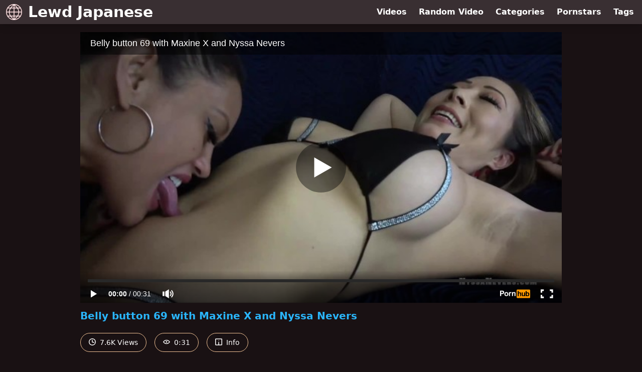

--- FILE ---
content_type: text/html; charset=utf-8
request_url: https://www.lewdjapanese.com/video/pornhub/ph61e0e5d076643/belly-button-69-with-maxine-x-and-nyssa-nevers
body_size: 8100
content:
<!DOCTYPE html>
<html lang="en">
  <head>
    <title>Belly button 69 with Maxine X and Nyssa Nevers - Lewd Japanese</title>

    <meta charset="utf-8">
<meta name="viewport" content="width=device-width, initial-scale=1.0">

<link rel="preconnect" href="https://www.pornhub.com"><link rel="preconnect" href="https://ei.phncdn.com">
<link rel="dns-prefetch" href="https://www.pornhub.com"><link rel="dns-prefetch" href="https://ei.phncdn.com">

<link rel="canonical" href="https://www.lewdjapanese.com/video/pornhub/ph61e0e5d076643/belly-button-69-with-maxine-x-and-nyssa-nevers">





<meta name="description" content="Watch &quot;Belly button 69 with Maxine X and Nyssa Nevers&quot; at Lewd Japanese">
<meta name="theme-color" content="#2ab6fc">
    <link rel="apple-touch-icon" sizes="180x180" href="/apple-touch-icon.png">
<link rel="apple-touch-icon" sizes="192x192" href="/images/logo/192x192-c292f563caaf8ddb6670056fd657815c.png?vsn=d">
<link rel="icon" href="/favicon.ico" type="image/x-icon">
<link rel="manifest" href="/manifest.json" crossorigin="use-credentials">
<link rel="stylesheet" href="/css/app-0c0bf43dfdb755a3b962c41eb107f351.css?vsn=d">
<script src="/js/app-551b55ef96bd022845fe1d5eddd09b41.js?vsn=d" defer>
</script>
    
    <script type="application/ld+json">
  {"@context":"http://schema.org","@type":"WebSite","url":"https://www.lewdjapanese.com/"}
</script>


  <script type="application/ld+json">
    {"@context":"https://schema.org/","@type":"WebPage","name":"Belly button 69 with Maxine X and Nyssa Nevers - Lewd Japanese","speakable":{"@type":"SpeakableSpecification","xpath":["/html/head/title","/html/head/meta[@name='description']/@content"]},"url":"https://www.lewdjapanese.com/video/pornhub/ph61e0e5d076643/belly-button-69-with-maxine-x-and-nyssa-nevers"}
  </script>

  <script type="application/ld+json">
    [{"@context":"https://schema.org","@type":"BreadcrumbList","itemListElement":[{"@type":"ListItem","item":"https://www.lewdjapanese.com/videos","name":"Videos","position":1},{"@type":"ListItem","name":"Belly button 69 with Maxine X and Nyssa Nevers","position":2}]},{"@context":"https://schema.org","@type":"VideoObject","description":"Watch \"Belly button 69 with Maxine X and Nyssa Nevers\" at Lewd Japanese","duration":"PT31S","embedUrl":"https://www.pornhub.com/embed/ph61e0e5d076643","interactionStatistic":{"@type":"InteractionCounter","interactionType":{"@type":"http://schema.org/WatchAction"},"userInteractionCount":7619},"name":"Belly button 69 with Maxine X and Nyssa Nevers","thumbnailUrl":["https://ei.phncdn.com/videos/202201/14/401282921/thumbs_1/(m=eaAaGwObaaamqv)(mh=SY2Umor9MNo87-YY)8.jpg"],"uploadDate":"2022-01-14T02:59:10Z"}]
  </script>

  <meta property="og:url" content="https://www.lewdjapanese.com/video/pornhub/ph61e0e5d076643/belly-button-69-with-maxine-x-and-nyssa-nevers">
  <meta property="og:description" content="Watch &quot;Belly button 69 with Maxine X and Nyssa Nevers&quot; at Lewd Japanese"><meta property="og:image" content="https://ei.phncdn.com/videos/202201/14/401282921/thumbs_1/(m=eaAaGwObaaamqv)(mh=SY2Umor9MNo87-YY)8.jpg"><meta property="og:title" content="Belly button 69 with Maxine X and Nyssa Nevers"><meta property="og:type" content="website">
  <meta name="twitter:card" content="summary_large_image">

    
  </head>
  <body>
    <svg style="display: none">
  <symbol id="icon-clock" viewBox="0 0 20 20">
  <path fill="currentColor" fill-rule="evenodd" d="M18 10c0-4.411-3.589-8-8-8s-8 3.589-8 8 3.589 8 8 8 8-3.589 8-8m2 0c0 5.523-4.477 10-10 10S0 15.523 0 10 4.477 0 10 0s10 4.477 10 10m-4 1a1 1 0 0 1-1 1h-4a2 2 0 0 1-2-2V5a1 1 0 0 1 2 0v4c0 .55.45 1 1 1h3a1 1 0 0 1 1 1"/>
</symbol>
<symbol id="icon-eye" viewBox="0 -4 20 20">
  <path fill="currentColor" fill-rule="evenodd" d="M12 6c0 1.148-.895 2.077-2 2.077S8 7.147 8 6c0-1.148.895-2.077 2-2.077s2 .93 2 2.077m-2 3.923C7.011 9.924 4.195 8.447 2.399 6 4.195 3.554 7.011 2.076 10 2.076s5.805 1.478 7.601 3.925C15.805 8.447 12.989 9.924 10 9.924M10 0C5.724 0 1.999 2.417 0 6c1.999 3.584 5.724 6 10 6s8.001-2.416 10-6c-1.999-3.583-5.724-6-10-6"/>
</symbol>
<symbol id="icon-info" viewBox="0 -.5 21 21">
  <path fill="currentColor" fill-rule="evenodd" d="M11.55 6.512c0 .552-.47 1-1.05 1-.58 0-1.05-.448-1.05-1s.47-1 1.05-1c.58 0 1.05.448 1.05 1M17.85 18h-6.3v-7c0-.552-.47-1-1.05-1-.58 0-1.05.448-1.05 1v7h-6.3c-.58 0-1.05-.448-1.05-1V3c0-.552.47-1 1.05-1h14.7c.58 0 1.05.448 1.05 1v14c0 .552-.47 1-1.05 1M0 2v16c0 1.105.94 2 2.1 2h16.8c1.16 0 2.1-.895 2.1-2V2c0-1.104-.94-2-2.1-2H2.1C.94 0 0 .896 0 2"/>
</symbol>

</svg>

<header>
  <div class="bg-surface-container-highest/95 fixed flex justify-center shadow-lg top-0 w-full z-10">
  <div class="flex flex-col justify-between w-full md:flex-row md:mx-auto md:max-w-grid-3 lg:max-w-grid-4 2xl:max-w-grid-5">
    <input type="checkbox" id="header-mainnav-state" name="header-mainnav-state" class="peer" style="display: none">

    <div class="flex group/wrapper h-[48px] max-w-grid-1 mx-auto w-full xs:max-w-grid-2 md:max-w-none md:mx-0 md:w-auto">
      <a class="flex font-bold group/title items-center leading-10 pl-3 text-xl xs:text-2xl md:!text-3xl hover:text-highlight-secondary" href="/">
        <svg class="inline-block fill-on-surface h-8 mr-3 stroke-highlight-secondary w-8 group-hover/title:fill-highlight-secondary" version="1.1" xmlns="http://www.w3.org/2000/svg" xmlns:xlink="http://www.w3.org/1999/xlink" preserveAspectRatio="xMidYMid meet" viewBox="0 0 640 640">
  <path fill-opacity="1" opacity="1" stroke-width="4" stroke-opacity="1" d="M571.33 465.53C577.27 455.18 582.68 444.33 587.56 432.99C587.65 432.76 587.75 432.55 587.87 432.33C595.21 415.02 600.74 397.03 604.48 378.4C607.37 363.95 609.15 349.12 609.83 333.94C601.09 333.94 531.14 333.94 522.4 333.94C520.81 378.31 507.56 422.08 482.86 465.25C488.57 465.25 517.15 465.25 568.58 465.25L568.58 465.25C569.81 465.32 570.73 465.41 571.33 465.53ZM465.27 493.13C438.54 531.85 402.53 570.09 357.42 607.86C364.49 606.98 371.49 605.85 378.4 604.47C397.28 600.7 415.48 595.07 433 587.58C433 587.58 433 587.56 432.99 587.56C450.8 579.9 467.39 570.93 482.73 560.65C498.1 550.34 512.34 538.62 525.43 525.48C525.43 525.47 525.45 525.46 525.48 525.43C525.48 525.43 525.48 525.43 525.48 525.43C535.61 515.34 544.89 504.57 553.33 493.13C553.33 493.13 553.33 493.13 553.33 493.13C500.5 493.13 471.14 493.13 465.27 493.13ZM174.73 493.13C165.92 493.13 95.49 493.13 86.68 493.13C95.12 504.57 104.4 515.34 114.52 525.43C114.53 525.43 114.54 525.45 114.58 525.48C114.58 525.48 114.58 525.48 114.58 525.48C127.67 538.62 141.91 550.34 157.28 560.65C172.61 570.93 189.2 579.9 207.01 587.56C207.23 587.65 207.46 587.75 207.67 587.86C224.99 595.21 242.97 600.74 261.61 604.47C268.52 605.85 275.51 606.98 282.58 607.86C282.58 607.86 282.58 607.86 282.58 607.86C228.5 557.18 192.55 518.94 174.73 493.13ZM157.14 465.25C132.45 422.08 119.19 378.31 117.61 333.94C108.87 333.94 38.93 333.94 30.18 333.94C30.86 349.12 32.64 363.94 35.53 378.4C39.31 397.27 44.94 415.48 52.43 433C52.43 433 52.45 432.99 52.45 432.99C57.29 444.23 62.64 454.99 68.52 465.25C68.52 465.25 68.52 465.25 68.52 465.25C121.69 465.25 151.23 465.25 157.14 465.25ZM118.16 306.06C121.39 262.59 135.82 218.82 161.67 174.75C152.36 174.75 77.84 174.75 68.52 174.75C62.64 185.01 57.29 195.77 52.45 207.01C52.35 207.24 52.25 207.46 52.14 207.67C44.8 224.99 39.27 242.97 35.53 261.6C32.64 276.06 30.86 290.88 30.18 306.06C30.18 306.06 30.18 306.06 30.18 306.06C82.97 306.06 112.29 306.06 118.16 306.06ZM179.53 146.88C205.97 108.78 240.92 70.46 284.55 31.91C276.8 32.82 269.16 34.02 261.61 35.53C242.73 39.31 224.53 44.94 207.01 52.43C207.01 52.43 207.02 52.44 207.02 52.44C189.2 60.11 172.61 69.07 157.28 79.36C141.92 89.67 127.68 101.38 114.58 114.52C114.58 114.53 114.56 114.54 114.52 114.57C114.52 114.57 114.52 114.57 114.52 114.57C104.4 124.67 95.12 135.43 86.68 146.88C86.68 146.88 86.68 146.88 86.68 146.88C142.39 146.88 173.34 146.88 179.53 146.88ZM460.48 146.87C469.76 146.87 544.04 146.87 553.33 146.87C544.89 135.43 535.61 124.66 525.48 114.57C525.47 114.57 525.46 114.55 525.42 114.52C525.42 114.52 525.42 114.52 525.42 114.52C512.34 101.38 498.09 89.67 482.72 79.36C467.39 69.07 450.8 60.11 432.99 52.44C432.77 52.35 432.54 52.25 432.33 52.14C415.01 44.8 397.03 39.26 378.4 35.53C370.85 34.02 363.2 32.82 355.45 31.91C355.45 31.91 355.45 31.91 355.45 31.91C407.84 83.15 442.85 121.47 460.48 146.87ZM478.33 174.75C504.19 218.82 518.61 262.59 521.85 306.06C530.65 306.06 601.03 306.06 609.83 306.06C609.15 290.88 607.36 276.06 604.47 261.6C600.69 242.73 595.06 224.52 587.58 207C587.57 207.01 587.56 207.01 587.56 207.01C582.72 195.77 577.37 185.01 571.48 174.75C571.48 174.75 571.48 174.75 571.48 174.75C515.59 174.75 484.54 174.75 478.33 174.75ZM320.01 2C341.9 2 363.18 4.07 383.84 8.2C404.2 12.28 423.99 18.4 443.22 26.56C443.49 26.65 443.74 26.75 443.99 26.86C463.15 35.11 481.24 44.9 498.18 56.28C515.1 67.62 530.75 80.49 545.11 94.9C559.52 109.26 572.39 124.92 583.73 141.82C595.1 158.77 604.9 176.85 613.15 196.03C613.14 196.03 613.14 196.03 613.12 196.03C613.14 196.06 613.14 196.07 613.15 196.08C621.46 215.53 627.68 235.56 631.8 256.16C635.94 276.83 638 298.11 638 320C638 341.9 635.94 363.18 631.8 383.85C627.73 404.2 621.6 424 613.45 443.22C613.35 443.48 613.25 443.74 613.14 443.98C604.89 463.16 595.1 481.23 583.72 498.19C572.38 515.09 559.52 530.74 545.1 545.1C530.74 559.52 515.09 572.39 498.18 583.73C481.24 595.1 463.15 604.9 443.98 613.15C443.98 613.14 443.98 613.14 443.97 613.12C443.94 613.14 443.92 613.14 443.92 613.15C424.47 621.46 404.43 627.68 383.83 631.8C363.17 635.93 341.89 638 320 638C298.11 638 276.82 635.93 256.16 631.8C235.8 627.73 216.01 621.6 196.77 613.45C196.52 613.35 196.27 613.25 196.01 613.14C176.84 604.9 158.76 595.1 141.81 583.72C124.91 572.38 109.25 559.51 94.89 545.1C80.48 530.74 67.61 515.08 56.27 498.18C44.9 481.23 35.1 463.16 26.85 443.98C26.86 443.98 26.86 443.97 26.88 443.97C26.86 443.94 26.86 443.93 26.85 443.92C18.54 424.47 12.32 404.44 8.2 383.84C4.07 363.18 2 341.9 2 320C2 298.11 4.07 276.82 8.21 256.16C12.28 235.8 18.4 216 26.56 196.78C26.65 196.52 26.75 196.26 26.86 196.02C35.11 176.84 44.9 158.76 56.28 141.81C67.62 124.91 80.49 109.25 94.9 94.89C109.26 80.48 124.91 67.61 141.82 56.27C158.77 44.89 176.85 35.1 196.02 26.85C196.02 26.85 196.02 26.86 196.02 26.87C196.05 26.86 196.07 26.85 196.07 26.85C215.53 18.55 235.56 12.33 256.17 8.2C256.17 8.2 256.17 8.2 256.17 8.2C284.13 4.07 305.41 2 320.01 2ZM333.94 146.88C389.3 146.88 420.06 146.88 426.21 146.88C401.97 114.91 371.25 82.61 333.94 49.97C333.94 49.97 333.94 49.97 333.94 49.97L333.94 146.88ZM333.94 306.06C429.97 306.06 483.32 306.06 493.99 306.06C490.37 262.94 474.38 219.17 445.76 174.75C438.31 174.75 401.04 174.75 333.94 174.75L333.94 174.75L333.94 306.06ZM333.94 465.25C403.85 465.25 442.69 465.25 450.45 465.25C478.03 421.8 492.84 378.02 494.61 333.94C483.9 333.94 430.34 333.94 333.94 333.94L333.94 333.94L333.94 465.25ZM333.94 591.22C373.51 558.7 405.9 526 430.97 493.13C424.5 493.13 392.16 493.13 333.94 493.13L333.94 493.13C333.94 551.98 333.94 584.68 333.94 591.22ZM306.07 493.13C247.85 493.13 215.5 493.13 209.03 493.13C234.1 526 266.49 558.71 306.07 591.23C306.07 591.23 306.07 591.23 306.07 591.23L306.07 493.13ZM306.07 333.94C209.67 333.94 156.11 333.94 145.4 333.94C147.17 378.02 161.97 421.8 189.56 465.25C197.33 465.25 236.16 465.25 306.07 465.25L306.07 465.25L306.07 333.94ZM306.07 174.75C238.97 174.75 201.7 174.75 194.25 174.75C165.63 219.17 149.64 262.94 146.01 306.06C156.68 306.06 210.03 306.06 306.07 306.06L306.07 306.06L306.07 174.75ZM306.07 49.96C268.76 82.6 238.04 114.91 213.8 146.88C219.95 146.88 250.7 146.88 306.07 146.88L306.07 146.88C306.07 88.73 306.07 56.42 306.07 49.96Z"></path>
</svg>
        Lewd Japanese
      </a>

      <label class="font-bold leading-relaxed ml-auto px-3 text-3xl md:hidden peer-checked:group-[]/wrapper:text-highlight-secondary" for="header-mainnav-state">
        ☰
      </label>
    </div>

    <nav class="bg-surface-container-highest/95 border-surface-container-high border-t-2 flex-wrap hidden max-w-grid-1 mx-auto shadow-lg w-full px-1 xs:max-w-grid-2 md:bg-inherit md:border-t-0 md:flex md:mx-0 md:max-w-none md:shadow-none md:w-auto peer-checked:flex">
      <div class="group">
        <a class="block font-bold leading-8 px-2 md:leading-12 lg:px-3 group-hover:text-highlight-secondary" href="/videos">
          Videos
        </a>
      </div>

      <div class="group">
        <span class="block font-bold leading-8 px-2 md:leading-12 lg:px-3 group-hover:text-highlight-secondary" data-href="L3ZpZGVvL3JhbmRvbQ==">
          Random Video
        </span>
      </div>

      <div class="basis-full w-0 sm:hidden"></div>

      <div class="group" data-flyout="categories">
        <a class="block font-bold leading-8 px-2 md:leading-12 lg:px-3 group-hover:text-highlight-secondary" href="/categories">
          Categories
        </a>
        
      </div>

      <div class="group" data-flyout="pornstars">
        <a class="block font-bold leading-8 px-2 md:leading-12 lg:px-3 group-hover:text-highlight-secondary" href="/pornstars">
          Pornstars
        </a>
        
      </div>

      <div class="group" data-flyout="tags">
        <a class="block font-bold leading-8 px-2 md:leading-12 lg:px-3 group-hover:text-highlight-secondary" href="/tags">
          Tags
        </a>
        
      </div>
    </nav>
  </div>
</div>
  
</header>

<main><div class="max-w-[960px] mx-auto">
  <div class="h-0 overflow-hidden pt-[56.25%] relative w-full">
  <iframe src="https://www.pornhub.com/embed/ph61e0e5d076643" title="Video Player: Belly button 69 with Maxine X and Nyssa Nevers" class="absolute h-full left-0 overflow-hidden top-0 w-full" loading="lazy" scrolling="no" allowfullscreen>
  </iframe>
</div>

  <h1 class="break-words font-bold my-3 text-highlight-primary text-xl">Belly button 69 with Maxine X and Nyssa Nevers</h1>

  <div class="flex flex-wrap mt-2 -mx-2">
  <div class="border border-tertiary-container hover:bg-tertiary-container hover:border-tertiary-fixed hover:text-on-tertiary-fixed m-2 px-4 py-2 rounded-full text-center text-on-surface text-sm transition-all">
    <svg class="h-3.5 inline mr-1 -mt-1 w-3.5">
  <use href="#icon-clock"></use>
</svg>
    7.6K Views
  </div>
  <div class="border border-tertiary-container hover:bg-tertiary-container hover:border-tertiary-fixed hover:text-on-tertiary-fixed m-2 px-4 py-2 rounded-full text-center text-on-surface text-sm transition-all">
    <svg class="h-3.5 inline mr-1 -mt-1 w-3.5">
  <use href="#icon-eye"></use>
</svg>
    0:31
  </div>

  
    <input type="checkbox" id="video-info-details-state" name="video-info-details-state" class="peer" style="display: none">
    <label class="border border-tertiary-container cursor-pointer hover:bg-tertiary-container hover:border-tertiary-fixed hover:text-on-tertiary-fixed m-2 px-4 py-2 rounded-full text-center text-on-surface text-sm transition-all peer-checked:text-tertiary-container peer-checked:hover:text-on-tertiary-fixed" for="video-info-details-state">
      <svg class="h-3.5 inline mr-1 -mt-1 w-3.5">
  <use href="#icon-info"></use>
</svg> Info
    </label>

    <div class="hidden mt-2 mx-2 w-full peer-checked:block">
      <p>
        <span class="text-highlight-primary">Categories:</span>
        <a href="/category/big-tits">Big Tits</a>, <a href="/category/brunette">Brunette</a>, <a href="/category/exclusive">Exclusive</a>, <a href="/category/fetish">Fetish</a>, <a href="/category/lesbian">Lesbian</a>, <a href="/category/verified-models">Verified Models</a>
      </p>

      

      <p>
        <span class="text-highlight-primary">Tags:</span>
        <a href="/tag/asian">asian</a>, <a href="/tag/belly">belly</a>, <a href="/tag/belly-button-fetish">belly-button-fetish</a>, <a href="/tag/belly-fetish">belly-fetish</a>, <a href="/tag/bellybutton">bellybutton</a>, <a href="/tag/big-boobs">big-boobs</a>, <a href="/tag/bikinis">bikinis</a>, <a href="/tag/cambodian">cambodian</a>, <a href="/tag/deep-belly-button">deep-belly-button</a>, <a href="/tag/deep-navel">deep-navel</a>, <a href="/tag/huge-tits">huge-tits</a>, <a href="/tag/navel">navel</a>, <a href="/tag/stomach">stomach</a>, <a href="/tag/tiny-bikinis">tiny-bikinis</a>, <a href="/tag/tummy">tummy</a>
      </p>
    </div>
  
</div>
</div>

<section class="align-center flex flex-wrap justify-between max-w-[960px] mt-2 mx-auto">
  <h2 class="font-bold text-highlight-primary text-xl w-full lg:w-auto">More Like This</h2>

  

  <div class="flex flex-wrap grow justify-center mt-3 -mx-2 w-full">
    <div class="max-w-grid-1 p-2 w-grid 2xl:w-3/12">
      <a class="bg-surface-container-highest block rounded-lg shadow-md hover:bg-highlight-primary hover:text-inverse-on-surface" href="/video/pornhub/ph61e0ecc345ea6/the-belly-explorer-with-kimchi-and-nyssa-nevers" title="The belly explorer, with Kimchi and Nyssa Nevers">
  <div class="overflow-hidden pt-[56.25%] relative rounded-t-lg w-full">
    <img class="absolute contain-intrinsic-320-180 content-auto left-0 top-0 w-full hover:scale-105" src="data:image/svg+xml,%3Csvg%20xmlns='http://www.w3.org/2000/svg'%20viewBox='0%200%2016%209'%3E%3C/svg%3E" data-lazy-src="https://ei.phncdn.com/videos/202201/14/401283941/original/(m=eaAaGwObaaamqv)(mh=HOxnw8aQti6T6Ica)14.jpg" alt="The belly explorer, with Kimchi and Nyssa Nevers">

    <div class="absolute bg-surface-container-highest bg-opacity-70 border border-highlight-primary bottom-2 font-sans leading-4 left-2 p-1 text-nowrap text-on-surface text-sm">
      <svg class="h-3.5 inline-block -mt-0.5 w-3.5">
  <use href="#icon-eye"></use>
</svg>
      7.3K
    </div>

    <div class="absolute bg-surface-container-highest bg-opacity-70 border border-highlight-primary bottom-2 font-sans leading-4 p-1 right-2 text-nowrap text-on-surface text-sm">
      <svg class="h-3.5 inline-block -mt-0.5 w-3.5">
  <use href="#icon-clock"></use>
</svg>
      0:29
    </div>
  </div>

  <div class="leading-loose overflow-hidden px-2 text-ellipsis text-nowrap">
    The belly explorer, with Kimchi and Nyssa Nevers
  </div>
</a>
    </div><div class="max-w-grid-1 p-2 w-grid 2xl:w-3/12">
      <a class="bg-surface-container-highest block rounded-lg shadow-md hover:bg-highlight-primary hover:text-inverse-on-surface" href="/video/pornhub/ph61e0d115b615c/the-belly-button-reward-with-nyssa-nevers-adara-jordin" title="The Belly Button Reward with Nyssa Nevers &amp; Adara Jordin">
  <div class="overflow-hidden pt-[56.25%] relative rounded-t-lg w-full">
    <img class="absolute contain-intrinsic-320-180 content-auto left-0 top-0 w-full hover:scale-105" src="data:image/svg+xml,%3Csvg%20xmlns='http://www.w3.org/2000/svg'%20viewBox='0%200%2016%209'%3E%3C/svg%3E" data-lazy-src="https://ei.phncdn.com/videos/202201/14/401280041/thumbs_2/(m=eaAaGwObaaamqv)(mh=H0bv6lOa34ZGL-59)10.jpg" alt="The Belly Button Reward with Nyssa Nevers &amp; Adara Jordin">

    <div class="absolute bg-surface-container-highest bg-opacity-70 border border-highlight-primary bottom-2 font-sans leading-4 left-2 p-1 text-nowrap text-on-surface text-sm">
      <svg class="h-3.5 inline-block -mt-0.5 w-3.5">
  <use href="#icon-eye"></use>
</svg>
      10K
    </div>

    <div class="absolute bg-surface-container-highest bg-opacity-70 border border-highlight-primary bottom-2 font-sans leading-4 p-1 right-2 text-nowrap text-on-surface text-sm">
      <svg class="h-3.5 inline-block -mt-0.5 w-3.5">
  <use href="#icon-clock"></use>
</svg>
      0:33
    </div>
  </div>

  <div class="leading-loose overflow-hidden px-2 text-ellipsis text-nowrap">
    The Belly Button Reward with Nyssa Nevers &amp; Adara Jordin
  </div>
</a>
    </div><div class="max-w-grid-1 p-2 w-grid 2xl:w-3/12">
      <a class="bg-surface-container-highest block rounded-lg shadow-md hover:bg-highlight-primary hover:text-inverse-on-surface" href="/video/pornhub/ph638423a83f523/beautiful-bronzed-bellies" title="Beautiful Bronzed Bellies">
  <div class="overflow-hidden pt-[56.25%] relative rounded-t-lg w-full">
    <img class="absolute contain-intrinsic-320-180 content-auto left-0 top-0 w-full hover:scale-105" src="data:image/svg+xml,%3Csvg%20xmlns='http://www.w3.org/2000/svg'%20viewBox='0%200%2016%209'%3E%3C/svg%3E" data-lazy-src="https://ei.phncdn.com/videos/202211/28/420364181/thumbs_2/(m=eaAaGwObaaamqv)(mh=az7KJKOCZdY_-Lj_)4.jpg" alt="Beautiful Bronzed Bellies">

    <div class="absolute bg-surface-container-highest bg-opacity-70 border border-highlight-primary bottom-2 font-sans leading-4 left-2 p-1 text-nowrap text-on-surface text-sm">
      <svg class="h-3.5 inline-block -mt-0.5 w-3.5">
  <use href="#icon-eye"></use>
</svg>
      10K
    </div>

    <div class="absolute bg-surface-container-highest bg-opacity-70 border border-highlight-primary bottom-2 font-sans leading-4 p-1 right-2 text-nowrap text-on-surface text-sm">
      <svg class="h-3.5 inline-block -mt-0.5 w-3.5">
  <use href="#icon-clock"></use>
</svg>
      0:32
    </div>
  </div>

  <div class="leading-loose overflow-hidden px-2 text-ellipsis text-nowrap">
    Beautiful Bronzed Bellies
  </div>
</a>
    </div><div class="max-w-grid-1 p-2 w-grid 2xl:w-3/12">
      <a class="bg-surface-container-highest block rounded-lg shadow-md hover:bg-highlight-primary hover:text-inverse-on-surface" href="/video/pornhub/ph63be15d7b9e52/do-you-wanna-play-my-navel-i-have-a-sexy-belly-button" title="Do You Wanna Play My Navel? I Have A Sexy Belly Button">
  <div class="overflow-hidden pt-[56.25%] relative rounded-t-lg w-full">
    <img class="absolute contain-intrinsic-320-180 content-auto left-0 top-0 w-full hover:scale-105" src="data:image/svg+xml,%3Csvg%20xmlns='http://www.w3.org/2000/svg'%20viewBox='0%200%2016%209'%3E%3C/svg%3E" data-lazy-src="https://ei.phncdn.com/videos/202301/11/423097102/original/(m=eaAaGwObaaamqv)(mh=vc-x3Dg2YKfm0EQG)5.jpg" alt="Do You Wanna Play My Navel? I Have A Sexy Belly Button">

    <div class="absolute bg-surface-container-highest bg-opacity-70 border border-highlight-primary bottom-2 font-sans leading-4 left-2 p-1 text-nowrap text-on-surface text-sm">
      <svg class="h-3.5 inline-block -mt-0.5 w-3.5">
  <use href="#icon-eye"></use>
</svg>
      3.5K
    </div>

    <div class="absolute bg-surface-container-highest bg-opacity-70 border border-highlight-primary bottom-2 font-sans leading-4 p-1 right-2 text-nowrap text-on-surface text-sm">
      <svg class="h-3.5 inline-block -mt-0.5 w-3.5">
  <use href="#icon-clock"></use>
</svg>
      0:46
    </div>
  </div>

  <div class="leading-loose overflow-hidden px-2 text-ellipsis text-nowrap">
    Do You Wanna Play My Navel? I Have A Sexy Belly Button
  </div>
</a>
    </div><div class="max-w-grid-1 p-2 w-grid 2xl:w-3/12">
      <a class="bg-surface-container-highest block rounded-lg shadow-md hover:bg-highlight-primary hover:text-inverse-on-surface" href="/video/pornhub/ph61e0d466a8940/asian-goddesses-joi-bodystocking-cum-countdown-maxine-x-natasha-ty-nyssa-nevers" title="ASIAN GODDESSES JOI - BODYSTOCKING CUM COUNTDOWN - Maxine X - Natasha Ty - Nyssa Nevers">
  <div class="overflow-hidden pt-[56.25%] relative rounded-t-lg w-full">
    <img class="absolute contain-intrinsic-320-180 content-auto left-0 top-0 w-full hover:scale-105" src="data:image/svg+xml,%3Csvg%20xmlns='http://www.w3.org/2000/svg'%20viewBox='0%200%2016%209'%3E%3C/svg%3E" data-lazy-src="https://ei.phncdn.com/videos/202201/14/401280571/original/(m=eaAaGwObaaamqv)(mh=at-CR8BEBd7nYTUP)9.jpg" alt="ASIAN GODDESSES JOI - BODYSTOCKING CUM COUNTDOWN - Maxine X - Natasha Ty - Nyssa Nevers">

    <div class="absolute bg-surface-container-highest bg-opacity-70 border border-highlight-primary bottom-2 font-sans leading-4 left-2 p-1 text-nowrap text-on-surface text-sm">
      <svg class="h-3.5 inline-block -mt-0.5 w-3.5">
  <use href="#icon-eye"></use>
</svg>
      7.3K
    </div>

    <div class="absolute bg-surface-container-highest bg-opacity-70 border border-highlight-primary bottom-2 font-sans leading-4 p-1 right-2 text-nowrap text-on-surface text-sm">
      <svg class="h-3.5 inline-block -mt-0.5 w-3.5">
  <use href="#icon-clock"></use>
</svg>
      0:34
    </div>
  </div>

  <div class="leading-loose overflow-hidden px-2 text-ellipsis text-nowrap">
    ASIAN GODDESSES JOI - BODYSTOCKING CUM COUNTDOWN - Maxine X - Natasha Ty - Nyssa Nevers
  </div>
</a>
    </div><div class="max-w-grid-1 p-2 w-grid 2xl:w-3/12">
      <a class="bg-surface-container-highest block rounded-lg shadow-md hover:bg-highlight-primary hover:text-inverse-on-surface" href="/video/pornhub/ph61e0e73403236/welcome-to-angora-with-christina-carter-nyssa-nevers" title="Welcome to Angora , with Christina Carter &amp; Nyssa Nevers">
  <div class="overflow-hidden pt-[56.25%] relative rounded-t-lg w-full">
    <img class="absolute contain-intrinsic-320-180 content-auto left-0 top-0 w-full hover:scale-105" src="data:image/svg+xml,%3Csvg%20xmlns='http://www.w3.org/2000/svg'%20viewBox='0%200%2016%209'%3E%3C/svg%3E" data-lazy-src="https://ei.phncdn.com/videos/202201/14/401283141/original/(m=eaAaGwObaaamqv)(mh=PnVzEYKmcDaeG5NG)15.jpg" alt="Welcome to Angora , with Christina Carter &amp; Nyssa Nevers">

    <div class="absolute bg-surface-container-highest bg-opacity-70 border border-highlight-primary bottom-2 font-sans leading-4 left-2 p-1 text-nowrap text-on-surface text-sm">
      <svg class="h-3.5 inline-block -mt-0.5 w-3.5">
  <use href="#icon-eye"></use>
</svg>
      8.1K
    </div>

    <div class="absolute bg-surface-container-highest bg-opacity-70 border border-highlight-primary bottom-2 font-sans leading-4 p-1 right-2 text-nowrap text-on-surface text-sm">
      <svg class="h-3.5 inline-block -mt-0.5 w-3.5">
  <use href="#icon-clock"></use>
</svg>
      0:33
    </div>
  </div>

  <div class="leading-loose overflow-hidden px-2 text-ellipsis text-nowrap">
    Welcome to Angora , with Christina Carter &amp; Nyssa Nevers
  </div>
</a>
    </div><div class="max-w-grid-1 p-2 w-grid 2xl:w-3/12">
      <a class="bg-surface-container-highest block rounded-lg shadow-md hover:bg-highlight-primary hover:text-inverse-on-surface" href="/video/pornhub/ph61e0d9147be45/feather-party-tickle-prank-with-maxine-x-natasha-ty-nyssa-nevers" title="Feather Party Tickle Prank with Maxine X, Natasha Ty &amp; Nyssa Nevers">
  <div class="overflow-hidden pt-[56.25%] relative rounded-t-lg w-full">
    <img class="absolute contain-intrinsic-320-180 content-auto left-0 top-0 w-full hover:scale-105" src="data:image/svg+xml,%3Csvg%20xmlns='http://www.w3.org/2000/svg'%20viewBox='0%200%2016%209'%3E%3C/svg%3E" data-lazy-src="https://ei.phncdn.com/videos/202201/14/401281161/original/(m=eaAaGwObaaamqv)(mh=_Rm6BWPWD5TrvUCg)12.jpg" alt="Feather Party Tickle Prank with Maxine X, Natasha Ty &amp; Nyssa Nevers">

    <div class="absolute bg-surface-container-highest bg-opacity-70 border border-highlight-primary bottom-2 font-sans leading-4 left-2 p-1 text-nowrap text-on-surface text-sm">
      <svg class="h-3.5 inline-block -mt-0.5 w-3.5">
  <use href="#icon-eye"></use>
</svg>
      8.9K
    </div>

    <div class="absolute bg-surface-container-highest bg-opacity-70 border border-highlight-primary bottom-2 font-sans leading-4 p-1 right-2 text-nowrap text-on-surface text-sm">
      <svg class="h-3.5 inline-block -mt-0.5 w-3.5">
  <use href="#icon-clock"></use>
</svg>
      0:33
    </div>
  </div>

  <div class="leading-loose overflow-hidden px-2 text-ellipsis text-nowrap">
    Feather Party Tickle Prank with Maxine X, Natasha Ty &amp; Nyssa Nevers
  </div>
</a>
    </div><div class="max-w-grid-1 p-2 w-grid 2xl:w-3/12">
      <a class="bg-surface-container-highest block rounded-lg shadow-md hover:bg-highlight-primary hover:text-inverse-on-surface" href="/video/pornhub/ph61e0e455a0891/movie-snacks-with-christina-carter-nyssa-nevers" title="Movie Snacks with Christina Carter &amp; Nyssa Nevers">
  <div class="overflow-hidden pt-[56.25%] relative rounded-t-lg w-full">
    <img class="absolute contain-intrinsic-320-180 content-auto left-0 top-0 w-full hover:scale-105" src="data:image/svg+xml,%3Csvg%20xmlns='http://www.w3.org/2000/svg'%20viewBox='0%200%2016%209'%3E%3C/svg%3E" data-lazy-src="https://ei.phncdn.com/videos/202201/14/401282741/thumbs_1/(m=eaAaGwObaaamqv)(mh=GS1JhwgWrK-iJsvc)14.jpg" alt="Movie Snacks with Christina Carter &amp; Nyssa Nevers">

    <div class="absolute bg-surface-container-highest bg-opacity-70 border border-highlight-primary bottom-2 font-sans leading-4 left-2 p-1 text-nowrap text-on-surface text-sm">
      <svg class="h-3.5 inline-block -mt-0.5 w-3.5">
  <use href="#icon-eye"></use>
</svg>
      5.8K
    </div>

    <div class="absolute bg-surface-container-highest bg-opacity-70 border border-highlight-primary bottom-2 font-sans leading-4 p-1 right-2 text-nowrap text-on-surface text-sm">
      <svg class="h-3.5 inline-block -mt-0.5 w-3.5">
  <use href="#icon-clock"></use>
</svg>
      0:52
    </div>
  </div>

  <div class="leading-loose overflow-hidden px-2 text-ellipsis text-nowrap">
    Movie Snacks with Christina Carter &amp; Nyssa Nevers
  </div>
</a>
    </div><div class="max-w-grid-1 p-2 w-grid 2xl:w-3/12">
      <a class="bg-surface-container-highest block rounded-lg shadow-md hover:bg-highlight-primary hover:text-inverse-on-surface" href="/video/pornhub/ph610c979fdfcd8/i-hope-you-can-swim-with-nyssa-nevers" title="I hope you can swim with Nyssa Nevers">
  <div class="overflow-hidden pt-[56.25%] relative rounded-t-lg w-full">
    <img class="absolute contain-intrinsic-320-180 content-auto left-0 top-0 w-full hover:scale-105" src="data:image/svg+xml,%3Csvg%20xmlns='http://www.w3.org/2000/svg'%20viewBox='0%200%2016%209'%3E%3C/svg%3E" data-lazy-src="https://ei.phncdn.com/videos/202108/06/392475001/original/(m=eaAaGwObaaamqv)(mh=r9pdnIWUKrcVFYY1)2.jpg" alt="I hope you can swim with Nyssa Nevers">

    <div class="absolute bg-surface-container-highest bg-opacity-70 border border-highlight-primary bottom-2 font-sans leading-4 left-2 p-1 text-nowrap text-on-surface text-sm">
      <svg class="h-3.5 inline-block -mt-0.5 w-3.5">
  <use href="#icon-eye"></use>
</svg>
      27K
    </div>

    <div class="absolute bg-surface-container-highest bg-opacity-70 border border-highlight-primary bottom-2 font-sans leading-4 p-1 right-2 text-nowrap text-on-surface text-sm">
      <svg class="h-3.5 inline-block -mt-0.5 w-3.5">
  <use href="#icon-clock"></use>
</svg>
      0:25
    </div>
  </div>

  <div class="leading-loose overflow-hidden px-2 text-ellipsis text-nowrap">
    I hope you can swim with Nyssa Nevers
  </div>
</a>
    </div><div class="max-w-grid-1 p-2 w-grid 2xl:w-3/12">
      <a class="bg-surface-container-highest block rounded-lg shadow-md hover:bg-highlight-primary hover:text-inverse-on-surface" href="/video/pornhub/ph5f7ca580d35f8/hogcuff-cuff-time-with-nyssa-nevers" title="Hogcuff Cuff Time with Nyssa Nevers">
  <div class="overflow-hidden pt-[56.25%] relative rounded-t-lg w-full">
    <img class="absolute contain-intrinsic-320-180 content-auto left-0 top-0 w-full hover:scale-105" src="data:image/svg+xml,%3Csvg%20xmlns='http://www.w3.org/2000/svg'%20viewBox='0%200%2016%209'%3E%3C/svg%3E" data-lazy-src="https://ei.phncdn.com/videos/202010/06/358374722/original/(m=eaAaGwObaaamqv)(mh=thdtROle1D2UGqPO)9.jpg" alt="Hogcuff Cuff Time with Nyssa Nevers">

    <div class="absolute bg-surface-container-highest bg-opacity-70 border border-highlight-primary bottom-2 font-sans leading-4 left-2 p-1 text-nowrap text-on-surface text-sm">
      <svg class="h-3.5 inline-block -mt-0.5 w-3.5">
  <use href="#icon-eye"></use>
</svg>
      17K
    </div>

    <div class="absolute bg-surface-container-highest bg-opacity-70 border border-highlight-primary bottom-2 font-sans leading-4 p-1 right-2 text-nowrap text-on-surface text-sm">
      <svg class="h-3.5 inline-block -mt-0.5 w-3.5">
  <use href="#icon-clock"></use>
</svg>
      0:48
    </div>
  </div>

  <div class="leading-loose overflow-hidden px-2 text-ellipsis text-nowrap">
    Hogcuff Cuff Time with Nyssa Nevers
  </div>
</a>
    </div><div class="max-w-grid-1 p-2 w-grid 2xl:w-3/12">
      <a class="bg-surface-container-highest block rounded-lg shadow-md hover:bg-highlight-primary hover:text-inverse-on-surface" href="/video/pornhub/ph61e0da8ff0c10/its-my-boobs-8th-birthday-blowjob-video-nyssa-nevers" title="It&#39;s my boobs 8th birthday, blowjob video! Nyssa Nevers">
  <div class="overflow-hidden pt-[56.25%] relative rounded-t-lg w-full">
    <img class="absolute contain-intrinsic-320-180 content-auto left-0 top-0 w-full hover:scale-105" src="data:image/svg+xml,%3Csvg%20xmlns='http://www.w3.org/2000/svg'%20viewBox='0%200%2016%209'%3E%3C/svg%3E" data-lazy-src="https://ei.phncdn.com/videos/202201/14/401281351/original/(m=eaAaGwObaaamqv)(mh=cfHLUfXP4U1epwM4)9.jpg" alt="It&#39;s my boobs 8th birthday, blowjob video! Nyssa Nevers">

    <div class="absolute bg-surface-container-highest bg-opacity-70 border border-highlight-primary bottom-2 font-sans leading-4 left-2 p-1 text-nowrap text-on-surface text-sm">
      <svg class="h-3.5 inline-block -mt-0.5 w-3.5">
  <use href="#icon-eye"></use>
</svg>
      3.2K
    </div>

    <div class="absolute bg-surface-container-highest bg-opacity-70 border border-highlight-primary bottom-2 font-sans leading-4 p-1 right-2 text-nowrap text-on-surface text-sm">
      <svg class="h-3.5 inline-block -mt-0.5 w-3.5">
  <use href="#icon-clock"></use>
</svg>
      0:51
    </div>
  </div>

  <div class="leading-loose overflow-hidden px-2 text-ellipsis text-nowrap">
    It&#39;s my boobs 8th birthday, blowjob video! Nyssa Nevers
  </div>
</a>
    </div><div class="max-w-grid-1 p-2 w-grid 2xl:w-3/12">
      <a class="bg-surface-container-highest block rounded-lg shadow-md hover:bg-highlight-primary hover:text-inverse-on-surface" href="/video/pornhub/ph5f07de9f84d8e/angela-white-x-asa-akira-latex-lesbians-fuck-with-big-strap-on" title="Angela White x Asa Akira Latex Lesbians Fuck with Big Strap-On">
  <div class="overflow-hidden pt-[56.25%] relative rounded-t-lg w-full">
    <img class="absolute contain-intrinsic-320-180 content-auto left-0 top-0 w-full hover:scale-105" src="data:image/svg+xml,%3Csvg%20xmlns='http://www.w3.org/2000/svg'%20viewBox='0%200%2016%209'%3E%3C/svg%3E" data-lazy-src="https://ei.phncdn.com/videos/202007/10/331690112/thumbs_40/(m=eaAaGwObaaamqv)(mh=8qOM0zDDhDuYP0tm)2.jpg" alt="Angela White x Asa Akira Latex Lesbians Fuck with Big Strap-On">

    <div class="absolute bg-surface-container-highest bg-opacity-70 border border-highlight-primary bottom-2 font-sans leading-4 left-2 p-1 text-nowrap text-on-surface text-sm">
      <svg class="h-3.5 inline-block -mt-0.5 w-3.5">
  <use href="#icon-eye"></use>
</svg>
      510K
    </div>

    <div class="absolute bg-surface-container-highest bg-opacity-70 border border-highlight-primary bottom-2 font-sans leading-4 p-1 right-2 text-nowrap text-on-surface text-sm">
      <svg class="h-3.5 inline-block -mt-0.5 w-3.5">
  <use href="#icon-clock"></use>
</svg>
      10:42
    </div>
  </div>

  <div class="leading-loose overflow-hidden px-2 text-ellipsis text-nowrap">
    Angela White x Asa Akira Latex Lesbians Fuck with Big Strap-On
  </div>
</a>
    </div>
  </div>
</section>

<script type="application/ld+json">
  {"@context":"https://schema.org","@type":"ItemList","itemListElement":[{"@type":"ListItem","position":1,"url":"https://www.lewdjapanese.com/video/pornhub/ph61e0ecc345ea6/the-belly-explorer-with-kimchi-and-nyssa-nevers"},{"@type":"ListItem","position":2,"url":"https://www.lewdjapanese.com/video/pornhub/ph61e0d115b615c/the-belly-button-reward-with-nyssa-nevers-adara-jordin"},{"@type":"ListItem","position":3,"url":"https://www.lewdjapanese.com/video/pornhub/ph638423a83f523/beautiful-bronzed-bellies"},{"@type":"ListItem","position":4,"url":"https://www.lewdjapanese.com/video/pornhub/ph63be15d7b9e52/do-you-wanna-play-my-navel-i-have-a-sexy-belly-button"},{"@type":"ListItem","position":5,"url":"https://www.lewdjapanese.com/video/pornhub/ph61e0d466a8940/asian-goddesses-joi-bodystocking-cum-countdown-maxine-x-natasha-ty-nyssa-nevers"},{"@type":"ListItem","position":6,"url":"https://www.lewdjapanese.com/video/pornhub/ph61e0e73403236/welcome-to-angora-with-christina-carter-nyssa-nevers"},{"@type":"ListItem","position":7,"url":"https://www.lewdjapanese.com/video/pornhub/ph61e0d9147be45/feather-party-tickle-prank-with-maxine-x-natasha-ty-nyssa-nevers"},{"@type":"ListItem","position":8,"url":"https://www.lewdjapanese.com/video/pornhub/ph61e0e455a0891/movie-snacks-with-christina-carter-nyssa-nevers"},{"@type":"ListItem","position":9,"url":"https://www.lewdjapanese.com/video/pornhub/ph610c979fdfcd8/i-hope-you-can-swim-with-nyssa-nevers"},{"@type":"ListItem","position":10,"url":"https://www.lewdjapanese.com/video/pornhub/ph5f7ca580d35f8/hogcuff-cuff-time-with-nyssa-nevers"},{"@type":"ListItem","position":11,"url":"https://www.lewdjapanese.com/video/pornhub/ph61e0da8ff0c10/its-my-boobs-8th-birthday-blowjob-video-nyssa-nevers"},{"@type":"ListItem","position":12,"url":"https://www.lewdjapanese.com/video/pornhub/ph5f07de9f84d8e/angela-white-x-asa-akira-latex-lesbians-fuck-with-big-strap-on"}]}
</script></main>

<footer>
  
  <section class="bg-surface-container-high flex flex-col px-4 shadow-lg text-center">
  
  <h3 class="basis-full font-bold text-lg mx-auto mt-4">More From Our Network</h3>
  <div class="flex flex-wrap justify-center mx-auto my-2">
    <a class="border border-tertiary-container hover:bg-tertiary-container hover:border-tertiary-fixed hover:shadow-lg hover:text-on-tertiary-fixed m-2 px-4 py-2 rounded-full shadow-sm text-center text-on-surface text-sm transition-all" target="_blank" href="https://www.lewdamericans.com/" rel="noopener sponsored" title="Discover and Watch American Videos at Lewd Americans">
      Lewd Americans
    </a><a class="border border-tertiary-container hover:bg-tertiary-container hover:border-tertiary-fixed hover:shadow-lg hover:text-on-tertiary-fixed m-2 px-4 py-2 rounded-full shadow-sm text-center text-on-surface text-sm transition-all" target="_blank" href="https://www.lewdarabs.com/" rel="noopener sponsored" title="Discover and Watch Arab Videos at Lewd Arabs">
      Lewd Arabs
    </a><a class="border border-tertiary-container hover:bg-tertiary-container hover:border-tertiary-fixed hover:shadow-lg hover:text-on-tertiary-fixed m-2 px-4 py-2 rounded-full shadow-sm text-center text-on-surface text-sm transition-all" target="_blank" href="https://www.lewdasians.com/" rel="noopener sponsored" title="Discover and Watch Asian Videos at Lewd Asians">
      Lewd Asians
    </a><a class="border border-tertiary-container hover:bg-tertiary-container hover:border-tertiary-fixed hover:shadow-lg hover:text-on-tertiary-fixed m-2 px-4 py-2 rounded-full shadow-sm text-center text-on-surface text-sm transition-all" target="_blank" href="https://www.lewdbrazilians.com/" rel="noopener sponsored" title="Discover and Watch Brazilian Videos at Lewd Brazilians">
      Lewd Brazilians
    </a><a class="border border-tertiary-container hover:bg-tertiary-container hover:border-tertiary-fixed hover:shadow-lg hover:text-on-tertiary-fixed m-2 px-4 py-2 rounded-full shadow-sm text-center text-on-surface text-sm transition-all" target="_blank" href="https://www.lewdbritish.com/" rel="noopener sponsored" title="Discover and Watch British Videos at Lewd British">
      Lewd British
    </a><a class="border border-tertiary-container hover:bg-tertiary-container hover:border-tertiary-fixed hover:shadow-lg hover:text-on-tertiary-fixed m-2 px-4 py-2 rounded-full shadow-sm text-center text-on-surface text-sm transition-all" target="_blank" href="https://www.lewdcanadians.com/" rel="noopener sponsored" title="Discover and Watch Canadian Videos at Lewd Canadians">
      Lewd Canadians
    </a><a class="border border-tertiary-container hover:bg-tertiary-container hover:border-tertiary-fixed hover:shadow-lg hover:text-on-tertiary-fixed m-2 px-4 py-2 rounded-full shadow-sm text-center text-on-surface text-sm transition-all" target="_blank" href="https://www.lewdchinese.com/" rel="noopener sponsored" title="Discover and Watch ChineseVideos at Lewd Chinese">
      Lewd Chinese
    </a><a class="border border-tertiary-container hover:bg-tertiary-container hover:border-tertiary-fixed hover:shadow-lg hover:text-on-tertiary-fixed m-2 px-4 py-2 rounded-full shadow-sm text-center text-on-surface text-sm transition-all" target="_blank" href="https://www.lewdczechs.com/" rel="noopener sponsored" title="Discover and Watch Czech Videos at Lewd Czechs">
      Lewd Czechs
    </a><a class="border border-tertiary-container hover:bg-tertiary-container hover:border-tertiary-fixed hover:shadow-lg hover:text-on-tertiary-fixed m-2 px-4 py-2 rounded-full shadow-sm text-center text-on-surface text-sm transition-all" target="_blank" href="https://www.lewddutch.com/" rel="noopener sponsored" title="Discover and Watch Dutch Videos at Lewd Dutch">
      Lewd Dutch
    </a><a class="border border-tertiary-container hover:bg-tertiary-container hover:border-tertiary-fixed hover:shadow-lg hover:text-on-tertiary-fixed m-2 px-4 py-2 rounded-full shadow-sm text-center text-on-surface text-sm transition-all" target="_blank" href="https://www.lewdebonies.com/" rel="noopener sponsored" title="Discover and Watch Ebony Videos at Lewd Ebonies">
      Lewd Ebonies
    </a><a class="border border-tertiary-container hover:bg-tertiary-container hover:border-tertiary-fixed hover:shadow-lg hover:text-on-tertiary-fixed m-2 px-4 py-2 rounded-full shadow-sm text-center text-on-surface text-sm transition-all" target="_blank" href="https://www.lewdeuropeans.com/" rel="noopener sponsored" title="Discover and Watch European Videos at Lewd Europeans">
      Lewd Europeans
    </a><a class="border border-tertiary-container hover:bg-tertiary-container hover:border-tertiary-fixed hover:shadow-lg hover:text-on-tertiary-fixed m-2 px-4 py-2 rounded-full shadow-sm text-center text-on-surface text-sm transition-all" target="_blank" href="https://www.lewdfrench.com/" rel="noopener sponsored" title="Discover and Watch French Videos at Lewd French">
      Lewd French
    </a><a class="border border-tertiary-container hover:bg-tertiary-container hover:border-tertiary-fixed hover:shadow-lg hover:text-on-tertiary-fixed m-2 px-4 py-2 rounded-full shadow-sm text-center text-on-surface text-sm transition-all" target="_blank" href="https://www.lewdgermans.com/" rel="noopener sponsored" title="Discover and Watch German Videos at Lewd Germans">
      Lewd Germans
    </a><a class="border border-tertiary-container hover:bg-tertiary-container hover:border-tertiary-fixed hover:shadow-lg hover:text-on-tertiary-fixed m-2 px-4 py-2 rounded-full shadow-sm text-center text-on-surface text-sm transition-all" target="_blank" href="https://www.lewdindia.com/" rel="noopener sponsored" title="Discover and Watch Indian Videos at Lewd India">
      Lewd India
    </a><a class="border border-tertiary-container hover:bg-tertiary-container hover:border-tertiary-fixed hover:shadow-lg hover:text-on-tertiary-fixed m-2 px-4 py-2 rounded-full shadow-sm text-center text-on-surface text-sm transition-all" target="_blank" href="https://www.lewditalians.com/" rel="noopener sponsored" title="Discover and Watch Italian Videos at Lewd Italians">
      Lewd Italians
    </a><a class="border border-tertiary-container hover:bg-tertiary-container hover:border-tertiary-fixed hover:shadow-lg hover:text-on-tertiary-fixed m-2 px-4 py-2 rounded-full shadow-sm text-center text-on-surface text-sm transition-all" target="_blank" href="https://www.lewdkoreans.com/" rel="noopener sponsored" title="Discover and Watch Korean Videos at Lewd Koreans">
      Lewd Koreans
    </a><a class="border border-tertiary-container hover:bg-tertiary-container hover:border-tertiary-fixed hover:shadow-lg hover:text-on-tertiary-fixed m-2 px-4 py-2 rounded-full shadow-sm text-center text-on-surface text-sm transition-all" target="_blank" href="https://www.lewdlatinxs.com/" rel="noopener sponsored" title="Discover and Watch Latina Videos at Lewd LatinXs">
      Lewd LatinXs
    </a><a class="border border-tertiary-container hover:bg-tertiary-container hover:border-tertiary-fixed hover:shadow-lg hover:text-on-tertiary-fixed m-2 px-4 py-2 rounded-full shadow-sm text-center text-on-surface text-sm transition-all" target="_blank" href="https://www.lewdmexicans.com/" rel="noopener sponsored" title="Discover and Watch Mexican Videos at Lewd Mexicans">
      Lewd Mexicans
    </a><a class="border border-tertiary-container hover:bg-tertiary-container hover:border-tertiary-fixed hover:shadow-lg hover:text-on-tertiary-fixed m-2 px-4 py-2 rounded-full shadow-sm text-center text-on-surface text-sm transition-all" target="_blank" href="https://www.lewdrussians.com/" rel="noopener sponsored" title="Discover and Watch Russian Videos at Lewd Russians">
      Lewd Russians
    </a><a class="border border-tertiary-container hover:bg-tertiary-container hover:border-tertiary-fixed hover:shadow-lg hover:text-on-tertiary-fixed m-2 px-4 py-2 rounded-full shadow-sm text-center text-on-surface text-sm transition-all" target="_blank" href="https://www.lewdswedes.com/" rel="noopener sponsored" title="Discover and Watch Swedish Videos at Lewd Swedes">
      Lewd Swedes
    </a><a class="border border-tertiary-container hover:bg-tertiary-container hover:border-tertiary-fixed hover:shadow-lg hover:text-on-tertiary-fixed m-2 px-4 py-2 rounded-full shadow-sm text-center text-on-surface text-sm transition-all" target="_blank" href="https://www.lewdthais.com/" rel="noopener sponsored" title="Discover and Watch Thai Videos at Lewd Thais">
      Lewd Thais
    </a>
  </div>
</section>
  <div class="py-4 text-center text-xs/loose">
  <p>Lewd Japanese</p>
  <p>
    <span data-href="L2xlZ2FsLzIyNTc=">
      2257 Statement
    </span>
    &middot;
    <span data-href="L2xlZ2FsL2RtY2E=">
      DMCA
    </span>
  </p>
</div>
</footer>


  <script defer src="https://static.cloudflareinsights.com/beacon.min.js/vcd15cbe7772f49c399c6a5babf22c1241717689176015" integrity="sha512-ZpsOmlRQV6y907TI0dKBHq9Md29nnaEIPlkf84rnaERnq6zvWvPUqr2ft8M1aS28oN72PdrCzSjY4U6VaAw1EQ==" data-cf-beacon='{"version":"2024.11.0","token":"13f8b9807057448fa38fcdae888f9304","r":1,"server_timing":{"name":{"cfCacheStatus":true,"cfEdge":true,"cfExtPri":true,"cfL4":true,"cfOrigin":true,"cfSpeedBrain":true},"location_startswith":null}}' crossorigin="anonymous"></script>
</body>
</html>

--- FILE ---
content_type: text/html; charset=UTF-8
request_url: https://www.pornhub.com/embed/ph61e0e5d076643
body_size: 9804
content:
<!DOCTYPE html>
<html>
<head>
    	    <link rel="canonical" href="https://www.pornhub.com/view_video.php?viewkey=ph61e0e5d076643" />
    	<title>Embed Player - Pornhub.com</title>
            <meta name="robots" content="noindex, indexifembedded" />
    	<link rel="shortcut icon" href="https://ei.phncdn.com/www-static/favicon.ico?cache=2026011501" />
			<link rel="dns-prefetch" href="//ki.phncdn.com/">
		<link rel="dns-prefetch" href="//es.phncdn.com">
		<link rel="dns-prefetch" href="//cdn1d-static-shared.phncdn.com">
		<link rel="dns-prefetch" href="//apis.google.com">
		<link rel="dns-prefetch" href="//ajax.googleapis.com">
		<link rel="dns-prefetch" href="//www.google-analytics.com">
		<link rel="dns-prefetch" href="//twitter.com">
		<link rel="dns-prefetch" href="//p.twitter.com">
		<link rel="dns-prefetch" href="//platform.tumblr.com">
		<link rel="dns-prefetch" href="//platform.twitter.com">
		<link rel="dns-prefetch" href="//ads.trafficjunky.net">
		<link rel="dns-prefetch" href="//ads2.contentabc.com">
		<link rel="dns-prefetch" href="//cdn1.ads.contentabc.com">
		<link rel="dns-prefetch" href="//media.trafficjunky.net">
		<link rel="dns-prefetch" href="//cdn.feeds.videosz.com">
		<link rel="dns-prefetch" href="//cdn.niche.videosz.com">
		<link rel="dns-prefetch" href="//cdn1-smallimg.phncdn.com">
		<link rel="dns-prefetch" href="//m2.nsimg.net">
        <link rel="dns-prefetch" href="//imagetransform.icfcdn.com">
		<script>
        var COOKIE_DOMAIN = 'pornhub.com';
    	var page_params = {};
	</script>

        <script src="https://media.trafficjunky.net/js/holiday-promo.js"></script>
	<style>
        body {
            background: #000 none repeat scroll 0 0;
            color: #fff;
            font-family: Arial,Helvetica,sans-serif;
            font-size: 12px;
        }
        
        .removedVideo {
            width:100%;
        }
        
        .removedVideoText {
            display: block;
            text-align: center;
            padding: 0.5%;
            color: #FFFFFF;
            font-size: 1.2em;
        }
        
        .videoEmbedLink {
            position: absolute;
            top: -20px;
            left: 0;
        }
        
		.userMessageSection {
			text-align: center;
			color: #fff;
			font-family: Arial, Helvetica, sans-serif;
			padding: 20px;
			z-index: 10;
			height: 225px;
			margin: auto;
			top: 0;
			bottom: 0;
			left: 0;
			right: 0;
			position: absolute;
			box-sizing: border-box;

            &.notAvailable {
                height: 100%;

                h2 {
                    position: absolute;
                    top: 50%;
                    left: 50%;
                    transform: translate(-50%, -50%);
                }
            }
		}

		.userMessageSection a,
		.userMessageSection a:visited {
			color: #f90;
			text-decoration: none;
			cursor: pointer;
		}

		.userMessageSection a:hover {
			text-decoration: underline;
		}

		.userMessageSection h2 {
			color: #fff;
			font-family: Arial, Helvetica, sans-serif;
			font-size: 22px;
			font-weight: normal;
			height: 56px;
			line-height: 28px;
			margin: 0 auto 20px;
			padding: 0;
			text-align: center;
			width: 300px;
		}

		a.orangeButton {
			color: #000;
			background: #f90;
			border-radius: 4px;
			-webkit-border-radius: 4px;
			-moz-border-radius: 4px;
			-ms-border-radius: 4px;
			box-sizing: border-box;
			color: rgb(20, 20, 20);
			cursor: pointer;
			display: inline-block;
			font-size: 20px;
			height: 49px;
			margin-bottom: 15px;
			padding: 13px 15px;
			position: relative;
			text-align: center;
			text-decoration: none;
			width: 486px;
			border: 0;
		}

		a.orangeButton:hover {
			background: #ffa31a;
			text-decoration: none;
		}

		a.orangeButton:visited {
			color: #000;
		}

		p.last {
			font-size: 14px;
		}

		#currentVideoImage {
			opacity: .3;
			position: absolute;
			left: 0;
			top: 0;
			min-width: 100%;
			min-height: 100%;
		}

		@media all and (max-width: 520px) {
			.userMessageSection h2 {
				font-size: 18px;
				line-height: 20px;
				width: auto;
				margin-bottom: 10px;
			}
			a.orangeButton {
				width: 95%;
				font-size: 18px;
				height: 45px;
			}

			p.last {
				font-size: 12px;
			}
		}

	</style>

    </head>

<body style="position: absolute; margin:0px; height:100%; width:100%; background: #000">
			

<style>
	body {
		background: #000 none repeat scroll 0 0;
		color: #fff;
		font-family: Arial,Helvetica,sans-serif;
		font-size: 12px;
	}
	a {
		outline-style: none;
		text-decoration: none;
		color: #f90;
	}
	* {
		margin: 0;
		padding: 0;
	}
	.clear{
		clear: both;
	}
	.removedVideo{
		width:100%;
	}
	.removedVideoText, .removedVideoTextPornhub{
		display: block;
		text-align: center;
		padding: 0.5%;
		color: #FFFFFF;
		font-size: 1.2em;
	}
	.removedVideo ul {
		margin:0 auto;
		width:55%;
		height:auto;
		display: block;
	}
	.removedVideo ul li{
		list-style:none;
		display: block;
		width: 25%;
		height: auto;
		float: left;
		border-top: 2px solid #000;
		border-left: 2px solid #000;
		border-bottom: 2px solid #000;
		position: relative;
		display: block;
		box-sizing: border-box;
		background-color: #000;
	}
	.removedVideo ul li:nth-child(2n+1){
		border-right: 2px solid #000;
	}
	.removedVideo ul li a{
		display: block;
		width: 100%;
		height: 100%;
		color: #000000;
	}
	.duration{
		position: absolute;
		bottom:5px;
		left:5px;
		display: none;
		color: #FFFFFF;
	}
	.titleRelated{
		position: absolute;
		top:0;
		display: none;
		color: #f90;
	}
	.voteRelated{
		position: absolute;
		display: none;
		bottom:5px;
		right:5px;
		color: #FFFFFF;
	}
	.icon-thumb-up{
		top: 1px;
		float: right;
		border: 0;
		background: transparent url(https://ei.phncdn.com/www-static/images/sprite-pornhub-nf.png?cache=2026011501) scroll no-repeat 0 0;
		background-position: -72px -225px;
		width: 15px;
		height: 14px;
		margin-left: 4px;
	}
	.privateOverlay{
		position: absolute;
		z-index: 100;
		top: 0;
		width: 100%;
	}
	.private-vid-title{
		position: absolute;
		bottom:5%;
		width:100%;
		z-index: 150;
		text-align: center;
		font-size: 1em;
	}
	.wrapper{
		position: absolute;
		top:0;
		bottom: 0;
		right: 0;
		left: 0;
		z-index: 1;
		display: block;
	}
	.selectVideoThumb:hover .wrapper{
		background-color: #0c0c0c;
		opacity: 0.7;
	}
	.selectVideoThumb:hover .voteRelated{
		display: block;
		z-index: 20;
	}
	.selectVideoThumb:hover .titleRelated{
		display: block;
		z-index: 30;
	}
	.selectVideoThumb:hover .duration{
		display: block;
		z-index: 40;
	}
    .videoEmbedLink {
        position: absolute;
        top: 0;
        left: 0;
        pointer-events: none;
        color: transparent;
    }
	@media screen and (max-width: 1024px) {
		.removedVideo ul {
			width: 70%;
		}
		.removedVideoText{
			padding: 0.2%;
			font-size: 1.1em;
		}

	}
</style>

<script type="text/javascript">
		var compaignVersion = '-html5';
	try {
		var fo = new ActiveXObject('ShockwaveFlash.ShockwaveFlash');
		if (fo) {
			compaignVersion = '';
		}
	} catch (e) {
		if (navigator.mimeTypes
				&& navigator.mimeTypes['application/x-shockwave-flash'] != undefined
				&& navigator.mimeTypes['application/x-shockwave-flash'].enabledPlugin) {
			compaignVersion = '';

		}
	}

	function getUrlVars() {
		var vars = {},
		    parts = window.location.href.replace(/[?&]+([^=&]+)=([^&]*)/gi, function(m,key,value) {
                vars[key] = value;
            });
		return vars;
	}
</script>
	
	
<script type="text/javascript">
		document.addEventListener("click", function (e) {
		var element =  document.getElementById('removedwrapper'),
			urlToGo = '/view_video.php?viewkey=ph61e0e5d076643&utm_source=www.lewdjapanese.com&utm_medium=embed&utm_campaign=embed-removed'+compaignVersion;
		if (document.body.contains(element)) {
			// Element exists and list of video build.
			var level = 0;
			for (var element = e.target; element; element = element.parentNode) {
				if (element.id === 'x') {
					document.getElementsByClassName("selectVideoThumb").innerHTML = (level ? "inner " : "") + "x clicked";
					return;
				}
				level++;
			}
			if (level!==10){
				window.open(urlToGo, '_blank');
			}
		}
	});
</script>


		<input type="hidden" target="_blank" rel="noopener noreferrer" class="goToUrl" />
	<input type="hidden" target="_blank" rel="noopener noreferrer" class="goToUrlLogo" />
	
		
        <script src="https://cdn1d-static-shared.phncdn.com/html5player/videoPlayer/es6player/8.7.0/desktop-player.min.js"></script>

		<script>

						var flashvars = {"isVR":0,"domain":false,"experimentId":"experimentId unknown","searchEngineData":null,"maxInitialBufferLength":1,"disable_sharebar":0,"htmlPauseRoll":"false","htmlPostRoll":"false","autoplay":"false","autoreplay":"false","video_unavailable":"false","pauseroll_url":"","postroll_url":"","toprated_url":"https:\/\/www.pornhub.com\/video?o=tr&t=m","mostviewed_url":"https:\/\/www.pornhub.com\/video?o=mv&t=m","language":"en","isp":"amazon.com","geo":"united states","customLogo":"https:\/\/ei.phncdn.com\/www-static\/images\/pornhub_logo_straight.svg?cache=2026011501","trackingTimeWatched":false,"tubesCmsPrerollConfigType":"new","adRollGlobalConfig":[{"delay":[900,2000,3000],"forgetUserAfter":86400,"onNth":0,"skipDelay":5,"skippable":true,"vastSkipDelay":false,"json":"https:\/\/www.pornhub.com\/_xa\/ads?zone_id=1993741&site_id=2&preroll_type=json&channel%5Bcontext_tag%5D=belly-button-fetish%2Cbellybutton%2Cdeep-belly-button%2Cbelly%2Cnavel%2Cdeep-navel%2Casian%2Cjapanese%2Ccambodian%2Cbikinis%2Ctiny-bikinis%2Ctummy%2Cstomach%2Cbelly-fetish%2Chuge-tits%2Cbig-boobs&channel%5Bcontext_category%5D=Big-Tits%2CBrunette%2CFetish%2CLesbian%2CExclusive%2CVerified-Models&channel%5Bcontext_pornstar%5D=&channel%5Binfo%5D=%7B%22actor_id%22%3A380050961%2C%22content_type%22%3A%22model%22%2C%22video_id%22%3A401282921%2C%22timestamp%22%3A1768676558%2C%22hash%22%3A%22023ece8b4ea4571d1f29833fa633a1a8%22%2C%22session_id%22%3A%22716125714039264533%22%7D&noc=0&cache=1768676558&t_version=2026011501.ded8413&channel%5Bsite%5D=pornhub","user_accept_language":"","startPoint":0,"maxVideoTimeout":2000},{"delay":[900,2000,3000],"forgetUserAfter":86400,"onNth":0,"skipDelay":5,"skippable":true,"vastSkipDelay":false,"json":"https:\/\/www.pornhub.com\/_xa\/ads?zone_id=&site_id=2&preroll_type=json&channel%5Bcontext_tag%5D=belly-button-fetish%2Cbellybutton%2Cdeep-belly-button%2Cbelly%2Cnavel%2Cdeep-navel%2Casian%2Cjapanese%2Ccambodian%2Cbikinis%2Ctiny-bikinis%2Ctummy%2Cstomach%2Cbelly-fetish%2Chuge-tits%2Cbig-boobs&channel%5Bcontext_category%5D=Big-Tits%2CBrunette%2CFetish%2CLesbian%2CExclusive%2CVerified-Models&channel%5Bcontext_pornstar%5D=&channel%5Binfo%5D=%7B%22actor_id%22%3A380050961%2C%22content_type%22%3A%22model%22%2C%22video_id%22%3A401282921%2C%22timestamp%22%3A1768676558%2C%22hash%22%3A%22023ece8b4ea4571d1f29833fa633a1a8%22%2C%22session_id%22%3A%22716125714039264533%22%7D&noc=0&cache=1768676558&t_version=2026011501.ded8413&channel%5Bsite%5D=pornhub","user_accept_language":"","startPoint":100,"maxVideoTimeout":2000}],"embedCode":"<iframe src=\"https:\/\/www.pornhub.com\/embed\/ph61e0e5d076643\" frameborder=\"0\" width=\"560\" height=\"340\" scrolling=\"no\" allowfullscreen><\/iframe>","hidePostPauseRoll":false,"video_duration":31,"actionTags":"","link_url":"https:\/\/www.pornhub.com\/view_video.php?viewkey=ph61e0e5d076643","related_url":"https:\/\/www.pornhub.com\/api\/v1\/video\/player_related_datas?id=401282921","video_title":"Belly button 69 with Maxine X and Nyssa Nevers","image_url":"https:\/\/ei.phncdn.com\/videos\/202201\/14\/401282921\/thumbs_1\/(m=eaAaGwObaaaa)(mh=hnequ7V-3m-V24cK)8.jpg","defaultQuality":[720,480,240,1080],"vcServerUrl":"\/svvt\/add?stype=evv&svalue=401282921&snonce=01c68htleom3x8ap&skey=15096971624ce40554ddc33e7c005c6ed385202f820263ca86b53bbec954c144&stime=1768676558","service":"","mediaPriority":"hls","mediaDefinitions":[{"group":1,"height":0,"width":0,"defaultQuality":true,"format":"hls","videoUrl":"https:\/\/ee-h.phncdn.com\/hls\/videos\/202201\/14\/401282921\/480P_2000K_401282921.mp4\/master.m3u8?validfrom=1768672958&validto=1768680158&ipa=1&hdl=-1&hash=0lvwVGm%2BlFTOw7qwEkrIys9Qr3A%3D","quality":"480","segmentFormats":{"audio":"ts_aac","video":"mpeg2_ts"}},{"group":1,"height":0,"width":0,"defaultQuality":false,"format":"mp4","videoUrl":"https:\/\/www.pornhub.com\/video\/get_media?s=eyJrIjoiNGRiNjE2YmVmNTE5ZDc4NThiMjc2NjU5MzMwMjU5MmJhOTUzYjhmZjFlZmVjZGM1NDVhODFhMTFjYzEyZGRjNSIsInQiOjE3Njg2NzY1NTh9&v=ph61e0e5d076643&e=1&t=p","quality":[],"remote":true}],"isVertical":"false","video_unavailable_country":"false","mp4_seek":"ms","thumbs":{"samplingFrequency":1,"type":"normal","cdnType":"regular","isVault":0,"urlPattern":"https:\/\/ei.phncdn.com\/videos\/202201\/14\/401282921\/timeline\/160x90\/(m=eGCaiCObaaaa)(mh=m9y1Jt2q-ePe-Oy2)S{1}.jpg","spritePatterns":["https:\/\/ei.phncdn.com\/videos\/202201\/14\/401282921\/timeline\/160x90\/(m=eGCaiCObaaaa)(mh=m9y1Jt2q-ePe-Oy2)S0.jpg","https:\/\/ei.phncdn.com\/videos\/202201\/14\/401282921\/timeline\/160x90\/(m=eGCaiCObaaaeSlnYk7T5ErgyKrgyI5LyO5fAGjgzWrMCKjMxOlT2kJT0CRSxIXgyWlhyEzQyCrn4odacqoaeo0aaaa)(mh=f7bkwd78wjIiu9ku)S0.jpg"],"thumbHeight":"90","thumbWidth":"160"},"browser_url":"https:\/\/www.lewdjapanese.com\/","morefromthisuser_url":"\/pornstar\/nyssa-nevers\/videos","options":"iframe","cdn":"haproxy","startLagThreshold":1000,"outBufferLagThreshold":2000,"appId":"1111","cdnProvider":"ht","nextVideo":[],"video_id":401282921},
			    utmSource = document.referrer.split('/')[2];

			if (utmSource == '' || (utmSource == undefined)){
				utmSource = 'www.pornhub.com';
			}

		</script>
		<style>
			#player {
				width:100%;
				height:100%;
				padding:0;
				margin:0;
			}
			p.unavailable {
				background-color: rgba(0,0,0,0.7);
				bottom: 0;
				left: 0;
				font-size: 3em;
				padding: 40px;
				position: absolute;
				right: 0;
				text-align: center;
				top: 0;
				z-index: 999;
			}
		</style>
		<div id="player">
            <div id="player-placeholder">
                                    <picture>
                        <img src="https://ei.phncdn.com/videos/202201/14/401282921/thumbs_1/(m=eaAaGwObaaaa)(mh=hnequ7V-3m-V24cK)8.jpg" alt="Belly button 69 with Maxine X and Nyssa Nevers">
                    </picture>
                            </div>
        </div>
        <script type="text/javascript" >
                        // General Vars
            var embedredirect = {
                    mftuUrl : false,
                    mostViewedUrl : false,
                    relatedUrl : false,
                    topRatedUrl : false,
                    onFullscreen: false,
                    videoArea: false,
                    relatedBtns: false,
                    onMenu : false,
                    watchHD : false,
                    mode: 'affiliate'
                },
                phWhiteliste = [
                    "www.keezmovies.com"
                ],
                vastArray = [],
                isVr 		= flashvars.isVR,
                hasPingedVcServer = false;
                //globalPrerollSwitch = typeof flashvars.tubesCmsPrerollConfigType != 'undefined' ? flashvars.tubesCmsPrerollConfigType : null;

            // Function to white
            function whiteListeEmbedSite(){
                return phWhiteliste.indexOf(utmSource)>=0;
            }

            // Build the variables to send to the player
            if (!whiteListeEmbedSite()){
                embedredirect = {
                    mftuUrl : flashvars.morefromthisuser_url,
                    mostViewedUrl :flashvars.mostviewed_url,
                    relatedUrl : flashvars.link_url,
                    topRatedUrl : flashvars.toprated_url,
                    onFullscreen : false,
                    videoArea: false,
                    relatedBtns: false,
                    onMenu : true,
                    watchHD : false,
                    mode: 'embedded'
                };
            }

                        if (typeof flashvars.preroll !== 'undefined' && typeof page_params.holiday_promo_prem != 'undefined' && (typeof isVr !== 'undefined' && !isVr)) {
                for (var k = 0; k < flashvars.preroll.campaigns.length; k++) {
                    var obj 		= flashvars.preroll.campaigns[k],
                        clickArea   = {};

                    if(obj.clickableAreasByPlatform) {
                        var defaultValues = {
                            video: true,
                            link: true
                        }
                        clickArea = obj.clickableAreasByPlatform.pc ?  obj.clickableAreasByPlatform.pc : defaultValues;
                    }

                    vastObject = {
                        xml 			: obj.vastXml, //backend value from CMS
                        vastSkipDelay	: false,

                        rollSettings: {
                            onNth 			: obj.on_nth, //backend value from CMS
                            skipDelay 		: obj.skip_delay, //backend value from CMS
                            siteName        : 'Pornhub',
                            forgetUserAfter : obj.forgetUserAfter, //backend value from CMS
                            campaignName 	: obj.campaign_name,
                            skippable       : obj.skippable, //backend value from CMS
                            clickableAreas  : clickArea, //The objects or areas on the screen that the user can click to visit the url
                            campaignWeight	: obj.percentChance
                        }
                    };
                    vastArray.push(vastObject);
                }
            }

            /**
             * Function to convert events config to compatibility with Player version less than 6.1.*
             * @method getLegacyEventsConfig
             * @param {Object} eventsConfig
             * @return {{}} legacyEventsConfig
             */

            function getLegacyEventsConfig(eventsConfig) {
                let legacyNamesMap = {
                    'fullscreen.changed': 'onFullscreen',
                    'player.redirected' : 'onRedirect',
                    'playback.playing': 'onPlay'
                };

                return Object.entries(eventsConfig).reduce(function (acc, arr) {
                    var obj = {},
                        fileName = legacyNamesMap[arr[0]] || arr[0];
                    obj[fileName] = function (i, e, o) {
                        arr[1](o, i, e);
                    };
                    return Object.assign({}, acc, obj);
                }, {});
            }

            function registerPlayerEvents() {
                let events = {
                    // On Video Fulscreen -  HTML5 video feed trick
                    "fullscreen.changed": function(o, i) {
                        if(typeof triggerFullScreenDisplay == 'function') triggerFullScreenDisplay(i);
                    },
                    'player.redirected': function(){
                        if (typeof htEmbedTrack == 'object' && typeof htEmbedTrack.track == 'function') {
                            htEmbedTrack.track();
                        }
                    },
                    "playback.playing": function() {
                        if (flashvars.vcServerUrl == null) {
                            return;
                        }

                        setTimeout(function () {
                            if (!hasPingedVcServer) {
                                hasPingedVcServer = true;

                                var request1 = new XMLHttpRequest();
                                request1.open("GET", flashvars.vcServerUrl);
                                if (typeof liuIdOrNull !== 'undefined' && liuIdOrNull) {
                                    request1.setRequestHeader('__m', liuIdOrNull);
                                }
                                request1.send();
                            }
                        }, 10000);
                    }
                },
                playerVersion = MGP && MGP.buildInfo.playerVersion;
                return parseFloat(playerVersion) < 6.1 ? getLegacyEventsConfig(events) : events;
            }

            
            function loadThePlayer(){
                var forceAutoPlay	= getUrlVars()['autoplay'];
                                if (forceAutoPlay == undefined || forceAutoPlay != 1){
                    forceAutoPlay = false;
                } else {
                    forceAutoPlay = true;
                }

                var showOnPauseVal = !flashvars.hidePostPauseRoll;

                
                MGP.createPlayer('player', {
                    autoplay: {
                        enabled: forceAutoPlay, // Value is determined in settings.js
						initialState: true,
						retryOnFailure: false,
						switch: 'buttonbar', // 'menu' || 'buttonbar' || 'none'
                    },
                    deviceType: 'desktop',
                    quickSetup: 'pornhub',
                    embeds: {
                        enabled:true,
                        domain: true,
                        redirect:{
                            logoUrl: flashvars.link_url,
                            mftuUrl: embedredirect.mftuUrl,
                            mostViewedUrl: embedredirect.mostViewedUrl,
                            onFullscreen: embedredirect.onFullscreen,
                            onMenu: embedredirect.onMenu,
                            relatedUrl: embedredirect.relatedUrl,
                            sharebar:false,
                            topRatedUrl: embedredirect.topRatedUrl,
                            videoArea: embedredirect.videoArea
                        },
                        watchHD: embedredirect.watchHD,
                        utmRedirect:{
                            logo: true,
                            relatedBtns: embedredirect.relatedBtns,
                            thumbs: true,
                            videoArea: embedredirect.videoArea
                        }
                    },
                    mainRoll: {
                        actionTags: flashvars.actionTags,
                        mediaPriority: flashvars.mediaPriority,
                        mediaDefinition: flashvars.mediaDefinitions,
                        poster: flashvars.image_url,
                        thumbs: {
                            urlPattern: flashvars.thumbs.urlPattern,
                            samplingFrequency: flashvars.thumbs.samplingFrequency,
                            thumbWidth: flashvars.thumbs.thumbWidth,
                            thumbHeight: flashvars.thumbs.thumbHeight
                        },
                        duration: flashvars.video_duration,
                        title: flashvars.video_title,
                        videoUnavailableMessage: '',
                        videoUrl: flashvars.link_url,
                        textLinks: (typeof TEXTLINKS !== 'undefined') ? TEXTLINKS : []
                    },

                    hlsConfig: {
                        maxInitialBufferLength: flashvars.maxInitialBufferLength,
                        maxBufferLength: 20,
                        maxMaxBufferLength: 20
                    },

                    features:{
                        grid: true,
                        share: false,
                        logo: true,
                        themeColor: '#f6921e',
                        cinema: false,
                        options:false,
                        hideControlsTimeout: 2,
                        qualityInControlBar: true
                    },
                    referrerUrl:utmSource,
                    menu: {
                        relatedUrl: flashvars.related_url,
						relatedData: [["https:\/\/pix-cdn77.phncdn.com\/c6371\/videos\/202509\/04\/21492025\/original_21492025.mp4\/plain\/ex:1:no\/bg:0:0:0\/rs:fit:160:120\/vts:333?hash=lPLBgoiJ0ZbCwR9U5mXy0cZNJ7k=&validto=1768762958","Hot Japanese Girls Sultry Meena Rewedy Sherri Wear Tiny Skirts For Passionate Play","7:45",96,"https:\/\/www.pornhub.com\/view_video.php?viewkey=68b9bc1cc3635",5172,"https:\/\/kw.phncdn.com\/c6251\/videos\/202509\/04\/21492025\/360P_400K_21492025.webm?hdnea=st=1768676558~exp=1768680158~hdl=-1~hmac=ccd373c2e1a6a7e1ccea0554244286e4acd6b2c8","AV 69","https:\/\/www.pornhub.com\/channels\/av69","https:\/\/ei.phncdn.com\/www-static\/images\/channel-badge.svg",{"isWatched":false,"isFree":false,"isCC":false,"isInteractive":false,"languageCode":"","hasTrophy":false,"hasCheckmark":false,"isChannel":true,"highResThumb":"https:\/\/pix-fl.phncdn.com\/c6371\/videos\/202509\/04\/21492025\/original_21492025.mp4\/plain\/ex:1:no\/bg:0:0:0\/rs:fit:323:182\/vts:333?hdnea=st=1768676558~exp=1768762958~hdl=-1~hmac=61f5fe3b1e498f126c8b273726a73dfa72efddc8"}],["https:\/\/ei.phncdn.com\/videos\/202104\/22\/386982751\/original\/(m=eGcEGgaaaa)(mh=fCTV55sYMNapCtYi)12.jpg","Persia Pele gave Aries Stone the lesbian business\u00a0","29:25",83,"https:\/\/www.pornhub.com\/view_video.php?viewkey=ph6081ac6295dd2",897398,"https:\/\/kw.phncdn.com\/videos\/202104\/22\/386982751\/210422_1704_360P_400K_386982751.webm?hdnea=st=1768676558~exp=1768680158~hdl=-1~hmac=7dbdb0ee68b09affdc79885a47ce7b6975c61b7a","Lethal Hardcore","https:\/\/www.pornhub.com\/channels\/lethal-hardcore","https:\/\/ei.phncdn.com\/www-static\/images\/channel-badge.svg",{"isWatched":false,"isFree":false,"isCC":false,"isInteractive":false,"languageCode":"","hasTrophy":false,"hasCheckmark":false,"isChannel":true,"highResThumb":"https:\/\/ei.phncdn.com\/videos\/202104\/22\/386982751\/original\/(m=edLTGgaaaa)(mh=Es6k8nqvBxRnPu2B)12.jpg"}],["https:\/\/ei.phncdn.com\/videos\/202212\/22\/421857761\/original\/(m=eGcEGgaaaa)(mh=9JCOgOPZfgk2NOb_)9.jpg","Horny tattoed lesbian brunette in pink underwear is taking a full control of her Asian friends pussy","34:32",82,"https:\/\/www.pornhub.com\/view_video.php?viewkey=ph63a3d40f97d09",530813,"https:\/\/kw.phncdn.com\/videos\/202212\/22\/421857761\/360P_400K_421857761.webm?hdnea=st=1768676558~exp=1768680158~hdl=-1~hmac=58b3ff48aea6c5e2fba00c47b6c3cad99a743b0b","Magic Asian Pussy","https:\/\/www.pornhub.com\/channels\/magic-asian-pussy","https:\/\/ei.phncdn.com\/www-static\/images\/channel-badge.svg",{"isWatched":false,"isFree":false,"isCC":false,"isInteractive":false,"languageCode":"","hasTrophy":false,"hasCheckmark":false,"isChannel":true,"highResThumb":"https:\/\/ei.phncdn.com\/videos\/202212\/22\/421857761\/original\/(m=edLTGgaaaa)(mh=7-rwqxEceZbYE-uK)9.jpg"}],["https:\/\/ei.phncdn.com\/videos\/202104\/23\/387041521\/original\/(m=eGcEGgaaaa)(mh=Bmv3v_Y6d-JV26_U)12.jpg","Charlie Laine and Clara G dont need a man to get off","30:14",83,"https:\/\/www.pornhub.com\/view_video.php?viewkey=ph6083364b6b772",758849,"https:\/\/kw.phncdn.com\/videos\/202104\/23\/387041521\/210423_2105_360P_400K_387041521.webm?hdnea=st=1768676558~exp=1768680158~hdl=-1~hmac=08d86f0ab9e8d3e585752520018f317910ae12ac","Lethal Hardcore","https:\/\/www.pornhub.com\/channels\/lethal-hardcore","https:\/\/ei.phncdn.com\/www-static\/images\/channel-badge.svg",{"isWatched":false,"isFree":false,"isCC":false,"isInteractive":false,"languageCode":"","hasTrophy":false,"hasCheckmark":false,"isChannel":true,"highResThumb":"https:\/\/ei.phncdn.com\/videos\/202104\/23\/387041521\/original\/(m=edLTGgaaaa)(mh=3TtGHP9BGoQw46Oq)12.jpg"}],["https:\/\/pix-cdn77.phncdn.com\/c6371\/videos\/202509\/22\/23568735\/original_23568735.mp4\/plain\/ex:1:no\/bg:0:0:0\/rs:fit:160:120\/vts:1081?hash=l4N7lFHITUI4ccscctBMYXQ233Q=&validto=1768762958","A magical sex toy is used by two wonderful Asian lesbians as they fuck in the kitchen","25:12",85,"https:\/\/www.pornhub.com\/view_video.php?viewkey=68d120ac2dbdb",8765,"https:\/\/kw.phncdn.com\/c6251\/videos\/202509\/22\/23568735\/360P_400K_23568735.webm?hdnea=st=1768676558~exp=1768680158~hdl=-1~hmac=e9a9b38b7ef85771281e78e3d41b18225c140c0b","Magic Asian Pussy","https:\/\/www.pornhub.com\/channels\/magic-asian-pussy","https:\/\/ei.phncdn.com\/www-static\/images\/channel-badge.svg",{"isWatched":false,"isFree":false,"isCC":false,"isInteractive":false,"languageCode":"","hasTrophy":false,"hasCheckmark":false,"isChannel":true,"highResThumb":"https:\/\/pix-cdn77.phncdn.com\/c6371\/videos\/202509\/22\/23568735\/original_23568735.mp4\/plain\/ex:1:no\/bg:0:0:0\/rs:fit:323:182\/vts:1081?hash=Ub0_1ccKN6NE1E08zeixA5njeek=&validto=1768762958"}],["https:\/\/pix-fl.phncdn.com\/c6371\/videos\/202507\/07\/14740555\/original_14740555.mp4\/plain\/ex:1:no\/bg:0:0:0\/rs:fit:160:120\/vts:437?hdnea=st=1768676558~exp=1768762958~hdl=-1~hmac=2a53be978036675195c7e85246adba0ab95c1975","Nicole Doshi and Gizelle Blanco eating pussy and riding face","9:27",91,"https:\/\/www.pornhub.com\/view_video.php?viewkey=686bfc7eed3b3",23083,"https:\/\/kw.phncdn.com\/c6251\/videos\/202507\/07\/14740555\/360P_400K_14740555.webm?hdnea=st=1768676558~exp=1768680158~hdl=-1~hmac=181ec0131b57f939d0eeea57be692517ad927356","nicoledoshi","https:\/\/www.pornhub.com\/pornstar\/nicole-doshi","",{"isWatched":false,"isFree":false,"isCC":false,"isInteractive":false,"languageCode":"","hasTrophy":false,"hasCheckmark":false,"isChannel":false,"highResThumb":"https:\/\/pix-cdn77.phncdn.com\/c6371\/videos\/202507\/07\/14740555\/original_14740555.mp4\/plain\/ex:1:no\/bg:0:0:0\/rs:fit:323:182\/vts:437?hash=BYFwng_DwIYdKbWt2ASJTH_CsCo=&validto=1768762958"}],["https:\/\/pix-fl.phncdn.com\/c6371\/videos\/202509\/22\/23568815\/original_23568815.mp4\/plain\/ex:1:no\/bg:0:0:0\/rs:fit:160:120\/vts:1771?hdnea=st=1768676558~exp=1768762958~hdl=-1~hmac=274fdd8e93beab8a62b12ac05d35301249648e2b","These two Cambodian lesbians are all about anal sex and they stuff their holes with big dildos","41:10",78,"https:\/\/www.pornhub.com\/view_video.php?viewkey=68d12123e0e41",5468,"https:\/\/kw.phncdn.com\/c6251\/videos\/202509\/22\/23568815\/360P_400K_23568815.webm?hdnea=st=1768676558~exp=1768680158~hdl=-1~hmac=fa42ddeaa3a1cb230a5248094c0ead7f8642cc8a","Magic Asian Pussy","https:\/\/www.pornhub.com\/channels\/magic-asian-pussy","https:\/\/ei.phncdn.com\/www-static\/images\/channel-badge.svg",{"isWatched":false,"isFree":false,"isCC":false,"isInteractive":false,"languageCode":"","hasTrophy":false,"hasCheckmark":false,"isChannel":true,"highResThumb":"https:\/\/pix-cdn77.phncdn.com\/c6371\/videos\/202509\/22\/23568815\/original_23568815.mp4\/plain\/ex:1:no\/bg:0:0:0\/rs:fit:323:182\/vts:1771?hash=FGilS_EnpCDpUhBlvsEOEVEKS2o=&validto=1768762958"}],["https:\/\/ei.phncdn.com\/videos\/202411\/11\/460372361\/original\/(m=eGcEGgaaaa)(mh=0WjVAGxJF12XdHLq)12.jpg","Four Fingers in stepdaughter pussy","10:13",82,"https:\/\/www.pornhub.com\/view_video.php?viewkey=6731ff7446127",14205,"https:\/\/kw.phncdn.com\/videos\/202411\/11\/460372361\/360P_400K_460372361.webm?hdnea=st=1768676558~exp=1768680158~hdl=-1~hmac=df4c441f5a03060ffbc07ed36cbca5f54d3b7773","candytreo","https:\/\/www.pornhub.com\/model\/candytreo","https:\/\/ei.phncdn.com\/www-static\/images\/verified-badge.svg",{"isWatched":false,"isFree":false,"isCC":false,"isInteractive":false,"languageCode":"","hasTrophy":false,"hasCheckmark":true,"isChannel":false,"highResThumb":"https:\/\/ei.phncdn.com\/videos\/202411\/11\/460372361\/original\/(m=edLTGgaaaa)(mh=29bRthIHj8lTCa98)12.jpg"}],["https:\/\/pix-cdn77.phncdn.com\/c6371\/videos\/202509\/02\/21256685\/original_21256685.mp4\/plain\/ex:1:no\/bg:0:0:0\/rs:fit:160:120\/vts:1483?hash=kT2s38jIs7sN3At1BdL4CkZz0bo=&validto=1768762958","I like to eat my best friend&#039;s pussy","34:25",81,"https:\/\/www.pornhub.com\/view_video.php?viewkey=68b723d542633",11153,"https:\/\/kw.phncdn.com\/c6251\/videos\/202509\/02\/21256685\/360P_400K_21256685.webm?hdnea=st=1768676558~exp=1768680158~hdl=-1~hmac=3ed0e56c65940b41495ecccc223e8e7308ddcfca","KhendalSmith","https:\/\/www.pornhub.com\/model\/khendal-smith","https:\/\/ei.phncdn.com\/www-static\/images\/verified-badge.svg",{"isWatched":false,"isFree":false,"isCC":false,"isInteractive":false,"languageCode":"es","hasTrophy":false,"hasCheckmark":true,"isChannel":false,"highResThumb":"https:\/\/pix-cdn77.phncdn.com\/c6371\/videos\/202509\/02\/21256685\/original_21256685.mp4\/plain\/ex:1:no\/bg:0:0:0\/rs:fit:323:182\/vts:1483?hash=K8T_Q0jVVw3H9hFMZ3iQsnDcyEA=&validto=1768762958"}],["https:\/\/ei.phncdn.com\/videos\/201910\/30\/258236732\/original\/(m=qTHUZ7UbeGcEGgaaaa)(mh=tc0TynHlE3CGS8nJ)0.jpg","Lesbian sex challenge for a nurse job - Alexa Tomas - Talia Mint","32:53",85,"https:\/\/www.pornhub.com\/view_video.php?viewkey=ph5db9acc472cbf",1881491,"https:\/\/kw.phncdn.com\/videos\/201910\/30\/258236732\/201209_1439_360P_400K_258236732.webm?hdnea=st=1768676558~exp=1768680158~hdl=-1~hmac=5fe1b7badaa7556ca0a5abe77cf7a682f35a5922","Defeated Sex Fight","https:\/\/www.pornhub.com\/channels\/defeated-sex-fight","https:\/\/ei.phncdn.com\/www-static\/images\/channel-badge.svg",{"isWatched":false,"isFree":false,"isCC":false,"isInteractive":false,"languageCode":"","hasTrophy":false,"hasCheckmark":false,"isChannel":true,"highResThumb":"https:\/\/ei.phncdn.com\/videos\/201910\/30\/258236732\/original\/(m=qTHUZ7UbedLTGgaaaa)(mh=q5G1IEPhimaJ_Zcc)0.jpg"}],["https:\/\/pix-fl.phncdn.com\/c6371\/videos\/202509\/01\/21129515\/original_21129515.mp4\/plain\/ex:1:no\/bg:0:0:0\/rs:fit:160:120\/vts:1437?hdnea=st=1768676558~exp=1768762958~hdl=-1~hmac=39c9bcc8a9c8cb73858edd7f43b07877d8de5fdc","Nipple fucking her clitoris as the brunette lesbians fuck out of passion and lust","33:20",88,"https:\/\/www.pornhub.com\/view_video.php?viewkey=68b570ee26574",767245,"https:\/\/kw.phncdn.com\/c6251\/videos\/202509\/01\/21129515\/360P_400K_21129515.webm?hdnea=st=1768676558~exp=1768680158~hdl=-1~hmac=f91dab47b77a817adccf1f82e87db29ade494b0e","LezPOV","https:\/\/www.pornhub.com\/channels\/lezpov","https:\/\/ei.phncdn.com\/www-static\/images\/channel-badge.svg",{"isWatched":false,"isFree":false,"isCC":false,"isInteractive":false,"languageCode":"","hasTrophy":false,"hasCheckmark":false,"isChannel":true,"highResThumb":"https:\/\/pix-fl.phncdn.com\/c6371\/videos\/202509\/01\/21129515\/original_21129515.mp4\/plain\/ex:1:no\/bg:0:0:0\/rs:fit:323:182\/vts:1437?hdnea=st=1768676558~exp=1768762958~hdl=-1~hmac=fc98302a0d07412b910bdbfaff87813618d5a42d"}],["https:\/\/ei.phncdn.com\/videos\/201807\/25\/175980821\/original\/(m=eGcEGgaaaa)(mh=0i62d4tvBkSDDr67)12.jpg","Asian lesbians eating pussy and getting freaky like crazy","8:00",85,"https:\/\/www.pornhub.com\/view_video.php?viewkey=ph5b58bd8d7bfc7",1619539,"https:\/\/kw.phncdn.com\/videos\/201807\/25\/175980821\/360P_400K_175980821.webm?hdnea=st=1768676558~exp=1768680158~hdl=-1~hmac=d5560b6a675e0a22f4c79df1c35722156a5891e8","Japan HDV","https:\/\/www.pornhub.com\/channels\/japanhdv","https:\/\/ei.phncdn.com\/www-static\/images\/channel-badge.svg",{"isWatched":false,"isFree":false,"isCC":false,"isInteractive":false,"languageCode":"","hasTrophy":false,"hasCheckmark":false,"isChannel":true,"highResThumb":"https:\/\/ei.phncdn.com\/videos\/201807\/25\/175980821\/original\/(m=edLTGgaaaa)(mh=d1L0k0C4BKA2kF5G)12.jpg"}],["https:\/\/ei.phncdn.com\/videos\/201907\/24\/237287811\/thumbs_5\/(m=eGcEGgaaaa)(mh=Ih2LaAL6CUZJdtwg)15.jpg","Lesbians scissoring till orgasm - trib fight competition - Tribadism","31:02",87,"https:\/\/www.pornhub.com\/view_video.php?viewkey=ph5d37fc1564500",2557867,"https:\/\/kw.phncdn.com\/videos\/201907\/24\/237287811\/190724_1134_360P_400K_237287811.webm?hdnea=st=1768676558~exp=1768680158~hdl=-1~hmac=421d0685297a5e3060e20bdaa0345f34b6f2f0e5","Defeated Sex Fight","https:\/\/www.pornhub.com\/channels\/defeated-sex-fight","https:\/\/ei.phncdn.com\/www-static\/images\/channel-badge.svg",{"isWatched":false,"isFree":false,"isCC":false,"isInteractive":false,"languageCode":"","hasTrophy":false,"hasCheckmark":false,"isChannel":true,"highResThumb":"https:\/\/ei.phncdn.com\/videos\/201907\/24\/237287811\/thumbs_5\/(m=edLTGgaaaa)(mh=OCwt_EICTW-puT8E)15.jpg"}],["https:\/\/ei.phncdn.com\/videos\/202212\/22\/421883911\/original\/(m=eGcEGgaaaa)(mh=1CWKQlPe684ZhVim)13.jpg","Busty Asian slut and her girlfriend make each other cum","34:15",85,"https:\/\/www.pornhub.com\/view_video.php?viewkey=ph63a4608b2cec8",588158,"https:\/\/kw.phncdn.com\/videos\/202212\/22\/421883911\/360P_400K_421883911.webm?hdnea=st=1768676558~exp=1768680158~hdl=-1~hmac=0bb06f87207a5fdc82c7068154bc210ade6782e3","Magic Asian Pussy","https:\/\/www.pornhub.com\/channels\/magic-asian-pussy","https:\/\/ei.phncdn.com\/www-static\/images\/channel-badge.svg",{"isWatched":false,"isFree":false,"isCC":false,"isInteractive":false,"languageCode":"","hasTrophy":false,"hasCheckmark":false,"isChannel":true,"highResThumb":"https:\/\/ei.phncdn.com\/videos\/202212\/22\/421883911\/original\/(m=edLTGgaaaa)(mh=h78e7bkjugpLidao)13.jpg"}],["https:\/\/ei.phncdn.com\/videos\/202409\/18\/457918351\/original\/(m=eGcEGgaaaa)(mh=9hzrlKWimx_bRRd_)6.jpg","Gorgeous small tit Asian Loves her Lesbian Celly","10:46",88,"https:\/\/www.pornhub.com\/view_video.php?viewkey=66ea2104ab2e6",12995,"https:\/\/kw.phncdn.com\/videos\/202409\/18\/457918351\/360P_400K_457918351.webm?hdnea=st=1768676558~exp=1768680158~hdl=-1~hmac=374ae73288ee1f735a41c1f6c11ee25587672df0","PUBA","https:\/\/www.pornhub.com\/channels\/puba","https:\/\/ei.phncdn.com\/www-static\/images\/channel-badge.svg",{"isWatched":false,"isFree":false,"isCC":false,"isInteractive":false,"languageCode":"","hasTrophy":false,"hasCheckmark":false,"isChannel":true,"highResThumb":"https:\/\/ei.phncdn.com\/videos\/202409\/18\/457918351\/original\/(m=edLTGgaaaa)(mh=ZpksZRgejlqERh-V)6.jpg"}],["https:\/\/ei.phncdn.com\/videos\/202404\/16\/451132451\/original\/(m=eGcEGgaaaa)(mh=G3DKJfMcye-xX8YJ)12.jpg","Lustful lesbian headmistress teaches the redheaded babe how to orgasm by fingering her Asian snatch.","15:32",88,"https:\/\/www.pornhub.com\/view_video.php?viewkey=661e066f21c7c",81891,"https:\/\/kw.phncdn.com\/videos\/202404\/16\/451132451\/360P_400K_451132451.webm?hdnea=st=1768676558~exp=1768680158~hdl=-1~hmac=ec493d2845be22135c85a2bded507d37feef3446","Magic Asian Pussy","https:\/\/www.pornhub.com\/channels\/magic-asian-pussy","https:\/\/ei.phncdn.com\/www-static\/images\/channel-badge.svg",{"isWatched":false,"isFree":false,"isCC":false,"isInteractive":false,"languageCode":"","hasTrophy":false,"hasCheckmark":false,"isChannel":true,"highResThumb":"https:\/\/ei.phncdn.com\/videos\/202404\/16\/451132451\/original\/(m=edLTGgaaaa)(mh=POSSHgEjUNiyhMqa)12.jpg"}]],
                        showOnPause: showOnPauseVal
                    },
                    events: registerPlayerEvents(),
                    vast: vastArray,
                    //vast: (globalPrerollSwitch == 'old') ? vastArray : null , // Call of the preroll campaign
                    //adRolls: ((globalPrerollSwitch == 'new' || typeof flashvars.preroll == 'undefined') && (typeof isVr !== 'undefined' && !isVr)) ? flashvars.adRollGlobalConfig : null,
                    eventTracking: {
                        params: {
                            cdn: flashvars.cdn,
                            videoId: typeof flashvars['video_id'] !== 'undefined' ? flashvars['video_id'] : '',
                            playerSource: 'embeds'
                        }
                    },
				});
            }

            var placeholder = document.getElementById('player-placeholder');
            if (placeholder && placeholder.remove && typeof placeholder.remove === 'function') {
                placeholder.remove();
            }
            loadThePlayer();

        </script>
                    <a class="videoEmbedLink" href="https://www.pornhub.com/view_video.php?viewkey=ph61e0e5d076643">Belly button 69 with Maxine X and Nyssa Nevers</a>
        	
	    </body>
</html>
